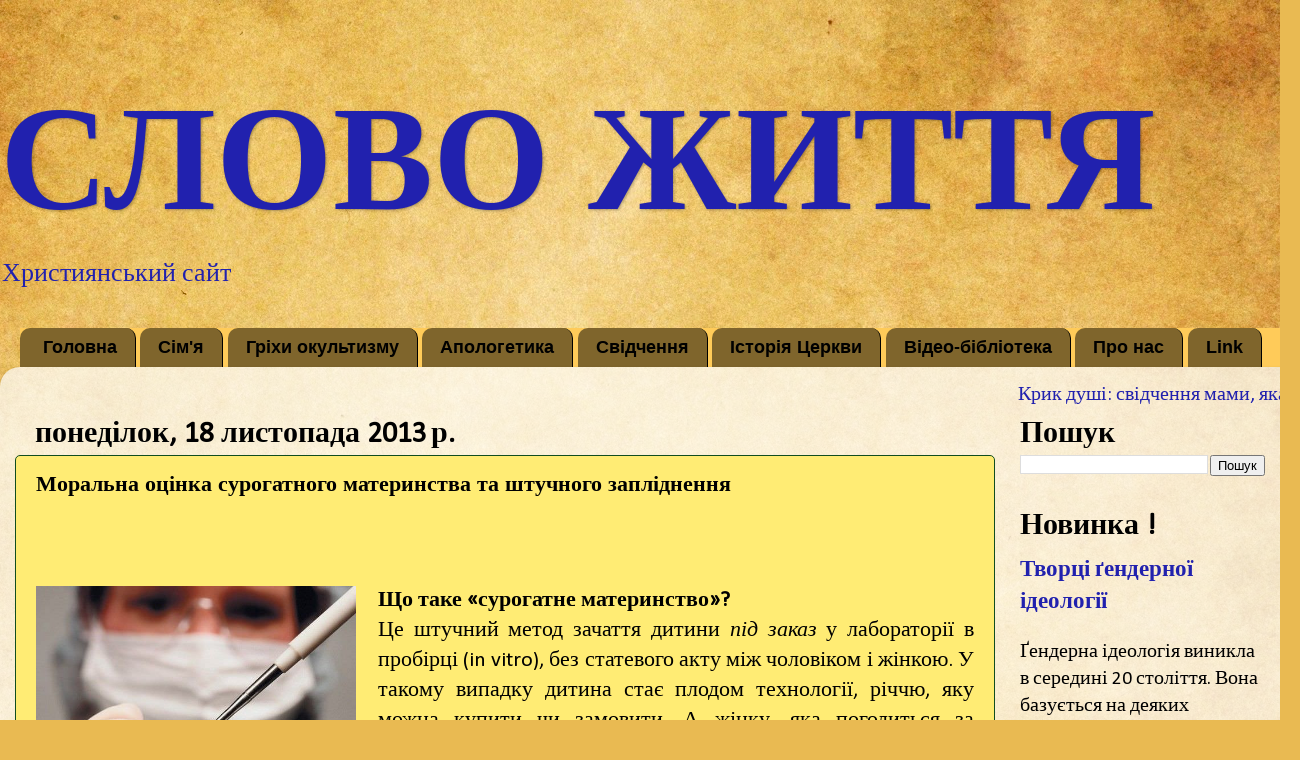

--- FILE ---
content_type: text/html; charset=UTF-8
request_url: https://slovozyttia.blogspot.com/2013/11/blog-post_18.html
body_size: 19636
content:
<!DOCTYPE html>
<html class='v2' dir='ltr' xmlns='http://www.w3.org/1999/xhtml' xmlns:b='http://www.google.com/2005/gml/b' xmlns:data='http://www.google.com/2005/gml/data' xmlns:expr='http://www.google.com/2005/gml/expr'>
<head>
<link href='https://www.blogger.com/static/v1/widgets/335934321-css_bundle_v2.css' rel='stylesheet' type='text/css'/>
<meta content='IE=EmulateIE7' http-equiv='X-UA-Compatible'/>
<meta content='width=1100' name='viewport'/>
<meta content='text/html; charset=UTF-8' http-equiv='Content-Type'/>
<meta content='blogger' name='generator'/>
<link href='https://slovozyttia.blogspot.com/favicon.ico' rel='icon' type='image/x-icon'/>
<link href='http://slovozyttia.blogspot.com/2013/11/blog-post_18.html' rel='canonical'/>
<link rel="alternate" type="application/atom+xml" title="СЛОВО ЖИТТЯ - Atom" href="https://slovozyttia.blogspot.com/feeds/posts/default" />
<link rel="alternate" type="application/rss+xml" title="СЛОВО ЖИТТЯ - RSS" href="https://slovozyttia.blogspot.com/feeds/posts/default?alt=rss" />
<link rel="service.post" type="application/atom+xml" title="СЛОВО ЖИТТЯ - Atom" href="https://www.blogger.com/feeds/4736293495770777112/posts/default" />

<link rel="alternate" type="application/atom+xml" title="СЛОВО ЖИТТЯ - Atom" href="https://slovozyttia.blogspot.com/feeds/5270758175304336823/comments/default" />
<!--Can't find substitution for tag [blog.ieCssRetrofitLinks]-->
<link href='http://femme.pp.ua/img/34/shtuchne-zaplidnennja-03.jpg' rel='image_src'/>
<meta content='Моральна оцінка сурогатного материнства та штучного запліднення' name='description'/>
<meta content='http://slovozyttia.blogspot.com/2013/11/blog-post_18.html' property='og:url'/>
<meta content='Моральна оцінка сурогатного материнства та штучного запліднення' property='og:title'/>
<meta content='Моральна оцінка сурогатного материнства та штучного запліднення' property='og:description'/>
<meta content='https://lh3.googleusercontent.com/blogger_img_proxy/AEn0k_urd76GvfpyUT7MjA2nb5yJUMOQkpZZtcm5_vNi640t_RMOt7n28E1YTr0Br2w6qzOjzHcpS_yKj9G60-Pc35j05NU0r9rfsETAQ_UmNWwsFfnJGm4c7NGJjQ=w1200-h630-p-k-no-nu' property='og:image'/>
<title>СЛОВО ЖИТТЯ: Моральна оцінка сурогатного материнства та штучного запліднення</title>
<style type='text/css'>@font-face{font-family:'Allerta';font-style:normal;font-weight:400;font-display:swap;src:url(//fonts.gstatic.com/s/allerta/v19/TwMO-IAHRlkbx940YnYXSCiN9uc.woff2)format('woff2');unicode-range:U+0000-00FF,U+0131,U+0152-0153,U+02BB-02BC,U+02C6,U+02DA,U+02DC,U+0304,U+0308,U+0329,U+2000-206F,U+20AC,U+2122,U+2191,U+2193,U+2212,U+2215,U+FEFF,U+FFFD;}@font-face{font-family:'Calibri';font-style:normal;font-weight:400;font-display:swap;src:url(//fonts.gstatic.com/l/font?kit=J7afnpV-BGlaFfdAhLEY67FIEjg&skey=a1029226f80653a8&v=v15)format('woff2');unicode-range:U+0000-00FF,U+0131,U+0152-0153,U+02BB-02BC,U+02C6,U+02DA,U+02DC,U+0304,U+0308,U+0329,U+2000-206F,U+20AC,U+2122,U+2191,U+2193,U+2212,U+2215,U+FEFF,U+FFFD;}</style>
<style id='page-skin-1' type='text/css'><!--
/*-----------------------------------------------
Blogger Template Style
Name:     Picture Window
Designer: Blogger
URL:      www.blogger.com
----------------------------------------------- */
/* Variable definitions
====================
<Variable name="keycolor" description="Main Color" type="color" default="#1a222a"/>
<Variable name="body.background" description="Body Background" type="background"
color="#646464" default="#111111 url(//themes.googleusercontent.com/image?id=1OACCYOE0-eoTRTfsBuX1NMN9nz599ufI1Jh0CggPFA_sK80AGkIr8pLtYRpNUKPmwtEa) repeat-x fixed top center"/>
<Group description="Page Text" selector="body">
<Variable name="body.font" description="Font" type="font"
default="normal normal 15px Arial, Tahoma, Helvetica, FreeSans, sans-serif"/>
<Variable name="body.text.color" description="Text Color" type="color" default="#333333"/>
</Group>
<Group description="Backgrounds" selector=".body-fauxcolumns-outer">
<Variable name="body.background.color" description="Outer Background" type="color" default="#296695"/>
<Variable name="header.background.color" description="Header Background" type="color" default="transparent"/>
<Variable name="post.background.color" description="Post Background" type="color" default="#ffffff"/>
</Group>
<Group description="Links" selector=".main-outer">
<Variable name="link.color" description="Link Color" type="color" default="#336699"/>
<Variable name="link.visited.color" description="Visited Color" type="color" default="#6699cc"/>
<Variable name="link.hover.color" description="Hover Color" type="color" default="#33aaff"/>
</Group>
<Group description="Blog Title" selector=".header h1">
<Variable name="header.font" description="Title Font" type="font"
default="normal normal 36px Arial, Tahoma, Helvetica, FreeSans, sans-serif"/>
<Variable name="header.text.color" description="Text Color" type="color" default="#ffffff" />
</Group>
<Group description="Tabs Text" selector=".tabs-inner .widget li a">
<Variable name="tabs.font" description="Font" type="font"
default="normal normal 15px Arial, Tahoma, Helvetica, FreeSans, sans-serif"/>
<Variable name="tabs.text.color" description="Text Color" type="color" default="#ffffff"/>
<Variable name="tabs.selected.text.color" description="Selected Color" type="color" default="#2121ae"/>
</Group>
<Group description="Tabs Background" selector=".tabs-outer .PageList">
<Variable name="tabs.background.color" description="Background Color" type="color" default="transparent"/>
<Variable name="tabs.selected.background.color" description="Selected Color" type="color" default="transparent"/>
<Variable name="tabs.separator.color" description="Separator Color" type="color" default="transparent"/>
</Group>
<Group description="Post Title" selector="h3.post-title, .comments h4">
<Variable name="post.title.font" description="Title Font" type="font"
default="normal normal 18px Arial, Tahoma, Helvetica, FreeSans, sans-serif"/>
</Group>
<Group description="Date Header" selector=".date-header">
<Variable name="date.header.color" description="Text Color" type="color" default="#000000"/>
</Group>
<Group description="Post" selector=".post">
<Variable name="post.footer.text.color" description="Footer Text Color" type="color" default="#999999"/>
<Variable name="post.border.color" description="Border Color" type="color" default="#dddddd"/>
</Group>
<Group description="Gadgets" selector="h2">
<Variable name="widget.title.font" description="Title Font" type="font"
default="bold normal 13px Arial, Tahoma, Helvetica, FreeSans, sans-serif"/>
<Variable name="widget.title.text.color" description="Title Color" type="color" default="#888888"/>
</Group>
<Group description="Footer" selector=".footer-outer">
<Variable name="footer.text.color" description="Text Color" type="color" default="#cccccc"/>
<Variable name="footer.widget.title.text.color" description="Gadget Title Color" type="color" default="#aaaaaa"/>
</Group>
<Group description="Footer Links" selector=".footer-outer">
<Variable name="footer.link.color" description="Link Color" type="color" default="#99ccee"/>
<Variable name="footer.link.visited.color" description="Visited Color" type="color" default="#77aaee"/>
<Variable name="footer.link.hover.color" description="Hover Color" type="color" default="#33aaff"/>
</Group>
<Variable name="content.margin" description="Content Margin Top" type="length" default="20px" min="0" max="100px"/>
<Variable name="content.padding" description="Content Padding" type="length" default="0" min="0" max="100px"/>
<Variable name="content.background" description="Content Background" type="background"
default="transparent none repeat scroll top left"/>
<Variable name="content.border.radius" description="Content Border Radius" type="length" default="0" min="0" max="100px"/>
<Variable name="content.shadow.spread" description="Content Shadow Spread" type="length" default="0" min="0" max="100px"/>
<Variable name="header.padding" description="Header Padding" type="length" default="0" min="0" max="100px"/>
<Variable name="header.background.gradient" description="Header Gradient" type="url"
default="none"/>
<Variable name="header.border.radius" description="Header Border Radius" type="length" default="0" min="0" max="100px"/>
<Variable name="main.border.radius.top" description="Main Border Radius" type="length" default="20px" min="0" max="100px"/>
<Variable name="footer.border.radius.top" description="Footer Border Radius Top" type="length" default="0" min="0" max="100px"/>
<Variable name="footer.border.radius.bottom" description="Footer Border Radius Bottom" type="length" default="20px" min="0" max="100px"/>
<Variable name="region.shadow.spread" description="Main and Footer Shadow Spread" type="length" default="3px" min="0" max="100px"/>
<Variable name="region.shadow.offset" description="Main and Footer Shadow Offset" type="length" default="1px" min="-50px" max="50px"/>
<Variable name="tabs.background.gradient" description="Tab Background Gradient" type="url" default="none"/>
<Variable name="tab.selected.background.gradient" description="Selected Tab Background" type="url"
default="url(https://resources.blogblog.com/blogblog/data/1kt/transparent/white80.png)"/>
<Variable name="tab.background" description="Tab Background" type="background"
default="transparent url(https://resources.blogblog.com/blogblog/data/1kt/transparent/black50.png) repeat scroll top left"/>
<Variable name="tab.border.radius" description="Tab Border Radius" type="length" default="10px" min="0" max="100px"/>
<Variable name="tab.first.border.radius" description="First Tab Border Radius" type="length" default="10px" min="0" max="100px"/>
<Variable name="tabs.border.radius" description="Tabs Border Radius" type="length" default="0" min="0" max="100px"/>
<Variable name="tabs.spacing" description="Tab Spacing" type="length" default=".25em" min="0" max="10em"/>
<Variable name="tabs.margin.bottom" description="Tab Margin Bottom" type="length" default="0" min="0" max="100px"/>
<Variable name="tabs.margin.sides" description="Tab Margin Sides" type="length" default="20px" min="0" max="100px"/>
<Variable name="main.background" description="Main Background" type="background"
default="transparent url(https://resources.blogblog.com/blogblog/data/1kt/transparent/white80.png) repeat scroll top left"/>
<Variable name="main.padding.sides" description="Main Padding Sides" type="length" default="20px" min="0" max="100px"/>
<Variable name="footer.background" description="Footer Background" type="background"
default="transparent url(https://resources.blogblog.com/blogblog/data/1kt/transparent/black50.png) repeat scroll top left"/>
<Variable name="post.margin.sides" description="Post Margin Sides" type="length" default="-20px" min="-50px" max="50px"/>
<Variable name="post.border.radius" description="Post Border Radius" type="length" default="5px" min="0" max="100px"/>
<Variable name="widget.title.text.transform" description="Widget Title Text Transform" type="string" default="uppercase"/>
<Variable name="mobile.background.overlay" description="Mobile Background Overlay" type="string"
default="transparent none repeat scroll top left"/>
<Variable name="startSide" description="Side where text starts in blog language" type="automatic" default="left"/>
<Variable name="endSide" description="Side where text ends in blog language" type="automatic" default="right"/>
*/
/* Content
----------------------------------------------- */
body {
font: normal normal 22px Calibri;
color: #000000;
background: #e9ba52 url(//themes.googleusercontent.com/image?id=0BwVBOzw_-hbMN2IwNWVhMDktYzNlYy00MGY2LWI5MTYtMTQ2ZTRkMmI3YTE1) repeat scroll top center /* Credit: mammuth (http://www.istockphoto.com/googleimages.php?id=10364914&platform=blogger) */;
}
html body .region-inner {
min-width: 0;
max-width: 100%;
width: auto;
}
.content-outer {
font-size: 90%;
}
a:link {
text-decoration:none;
color: #2121ae;
}
a:visited {
text-decoration:none;
color: #3f4d11;
}
a:hover {
text-decoration:underline;
color: #000000;
}
.content-outer {
background: transparent none repeat scroll top left;
-moz-border-radius: 0;
-webkit-border-radius: 0;
-goog-ms-border-radius: 0;
border-radius: 0;
-moz-box-shadow: 0 0 0 rgba(0, 0, 0, .15);
-webkit-box-shadow: 0 0 0 rgba(0, 0, 0, .15);
-goog-ms-box-shadow: 0 0 0 rgba(0, 0, 0, .15);
box-shadow: 0 0 0 rgba(0, 0, 0, .15);
margin: 20px auto;
}
.content-inner {
padding: 0;
}
/* Header
----------------------------------------------- */
.header-outer {
background: rgba(0, 0, 0, 0) none repeat-x scroll top left;
_background-image: none;
color: #2121ae;
-moz-border-radius: 0;
-webkit-border-radius: 0;
-goog-ms-border-radius: 0;
border-radius: 0;
}
.Header img, .Header #header-inner {
-moz-border-radius: 0;
-webkit-border-radius: 0;
-goog-ms-border-radius: 0;
border-radius: 0;
}
.header-inner .Header .titlewrapper,
.header-inner .Header .descriptionwrapper {
padding-left: 0;
padding-right: 0;
}
.Header h1 {
font: normal bold 150px Georgia, Utopia, 'Palatino Linotype', Palatino, serif;
text-shadow: 1px 1px 3px rgba(0, 0, 0, 0.3);
}
.Header h1 a {
color: #2121ae;
}
.Header .description {
font-size: 130%;
}
/* Tabs
----------------------------------------------- */
.tabs-inner {
margin: .5em 20px 0;
padding: 0;
}
.tabs-inner .section {
margin: 0;
}
.tabs-inner .widget ul {
padding: 0;
background: #ffcb59 none repeat scroll bottom;
-moz-border-radius: 0;
-webkit-border-radius: 0;
-goog-ms-border-radius: 0;
border-radius: 0;
}
.tabs-inner .widget li {
border: none;
}
.tabs-inner .widget li a {
display: inline-block;
padding: .5em 1em;
margin-right: .25em;
color: #000000;
font: normal bold 18px Arial, Tahoma, Helvetica, FreeSans, sans-serif;
-moz-border-radius: 10px 10px 0 0;
-webkit-border-top-left-radius: 10px;
-webkit-border-top-right-radius: 10px;
-goog-ms-border-radius: 10px 10px 0 0;
border-radius: 10px 10px 0 0;
background: transparent url(//www.blogblog.com/1kt/transparent/black50.png) repeat scroll top left;
border-right: 1px solid #000000;
}
.tabs-inner .widget li:first-child a {
padding-left: 1.25em;
-moz-border-radius-topleft: 10px;
-moz-border-radius-bottomleft: 0;
-webkit-border-top-left-radius: 10px;
-webkit-border-bottom-left-radius: 0;
-goog-ms-border-top-left-radius: 10px;
-goog-ms-border-bottom-left-radius: 0;
border-top-left-radius: 10px;
border-bottom-left-radius: 0;
}
.tabs-inner .widget li.selected a,
.tabs-inner .widget li a:hover {
position: relative;
z-index: 1;
background: #000000 url(//www.blogblog.com/1kt/transparent/white80.png) repeat scroll bottom;
color: #101057;
-moz-box-shadow: 0 0 3px rgba(0, 0, 0, .15);
-webkit-box-shadow: 0 0 3px rgba(0, 0, 0, .15);
-goog-ms-box-shadow: 0 0 3px rgba(0, 0, 0, .15);
box-shadow: 0 0 3px rgba(0, 0, 0, .15);
}
/* Headings
h2 {
font: normal bold 20px Allerta;
text-transform: uppercase;
color: #3f4d11;
margin: .5em 0;
}
/* Main
----------------------------------------------- */
.main-outer {
background: transparent url(//www.blogblog.com/1kt/transparent/white80.png) repeat scroll top left;
-moz-border-radius: 20px 20px 0 0;
-webkit-border-top-left-radius: 20px;
-webkit-border-top-right-radius: 20px;
-webkit-border-bottom-left-radius: 0;
-webkit-border-bottom-right-radius: 0;
-goog-ms-border-radius: 20px 20px 0 0;
border-radius: 20px 20px 0 0;
-moz-box-shadow: 0 1px 3px rgba(0, 0, 0, .15);
-webkit-box-shadow: 0 1px 3px rgba(0, 0, 0, .15);
-goog-ms-box-shadow: 0 1px 3px rgba(0, 0, 0, .15);
box-shadow: 0 1px 3px rgba(0, 0, 0, .15);
}
.main-inner {
padding: 15px 20px 20px;
}
.main-inner .column-center-inner {
padding: 0 0;
}
.main-inner .column-left-inner {
padding-left: 0;
}
.main-inner .column-right-inner {
padding-right: 0;
}
/* Posts
----------------------------------------------- */
h3.post-title {
margin: 0;
font: normal bold 22px Georgia, Utopia, 'Palatino Linotype', Palatino, serif;
}
.comments h4 {
margin: 1em 0 0;
font: normal bold 22px Georgia, Utopia, 'Palatino Linotype', Palatino, serif;
}
.date-header span {
color: #000000;
}
.post-outer {
background-color: #ffec74;
border: solid 1px #114d1f;
-moz-border-radius: 5px;
-webkit-border-radius: 5px;
border-radius: 5px;
-goog-ms-border-radius: 5px;
padding: 15px 20px;
margin: 0 -20px 20px;
}
.post-body {
line-height: 1.4;
font-size: 110%;
position: relative;
}
.post-header {
margin: 0 0 1.5em;
color: #000000;
line-height: 1.6;
}
.post-footer {
margin: .5em 0 0;
color: #000000;
line-height: 1.6;
}
#blog-pager {
font-size: 140%
}
#comments .comment-author {
padding-top: 1.5em;
border-top: dashed 1px #ccc;
border-top: dashed 1px rgba(128, 128, 128, .5);
background-position: 0 1.5em;
}
#comments .comment-author:first-child {
padding-top: 0;
border-top: none;
}
.avatar-image-container {
margin: .2em 0 0;
}
/* Comments
----------------------------------------------- */
.comments .comments-content .icon.blog-author {
background-repeat: no-repeat;
background-image: url([data-uri]);
}
.comments .comments-content .loadmore a {
border-top: 1px solid #000000;
border-bottom: 1px solid #000000;
}
.comments .continue {
border-top: 2px solid #000000;
}
/* Widgets
----------------------------------------------- */
.widget ul, .widget #ArchiveList ul.flat {
padding: 0;
list-style: none;
}
.widget ul li, .widget #ArchiveList ul.flat li {
border-top: dashed 1px #ccc;
border-top: dashed 1px rgba(128, 128, 128, .5);
}
.widget ul li:first-child, .widget #ArchiveList ul.flat li:first-child {
border-top: none;
}
.widget .post-body ul {
list-style: disc;
}
.widget .post-body ul li {
border: none;
}
/* Footer
----------------------------------------------- */
.footer-outer {
color:#ffcb59;
background: transparent url(//www.blogblog.com/1kt/transparent/black50.png) repeat scroll top left;
-moz-border-radius: 0 0 20px 20px;
-webkit-border-top-left-radius: 0;
-webkit-border-top-right-radius: 0;
-webkit-border-bottom-left-radius: 20px;
-webkit-border-bottom-right-radius: 20px;
-goog-ms-border-radius: 0 0 20px 20px;
border-radius: 0 0 20px 20px;
-moz-box-shadow: 0 1px 3px rgba(0, 0, 0, .15);
-webkit-box-shadow: 0 1px 3px rgba(0, 0, 0, .15);
-goog-ms-box-shadow: 0 1px 3px rgba(0, 0, 0, .15);
box-shadow: 0 1px 3px rgba(0, 0, 0, .15);
}
.footer-inner {
padding: 10px 20px 20px;
}
.footer-outer a {
color: #ffec74;
}
.footer-outer a:visited {
color: #ffec74;
}
.footer-outer a:hover {
color: #ffcb59;
}
.footer-outer .widget h2 {
color: #e9a206;
}
/* Mobile
----------------------------------------------- */
html body.mobile {
height: auto;
}
html body.mobile {
min-height: 480px;
background-size: 100% auto;
}
.mobile .body-fauxcolumn-outer {
background: transparent none repeat scroll top left;
}
html .mobile .mobile-date-outer, html .mobile .blog-pager {
border-bottom: none;
background: transparent url(//www.blogblog.com/1kt/transparent/white80.png) repeat scroll top left;
margin-bottom: 10px;
}
.mobile .date-outer {
background: transparent url(//www.blogblog.com/1kt/transparent/white80.png) repeat scroll top left;
}
.mobile .header-outer, .mobile .main-outer,
.mobile .post-outer, .mobile .footer-outer {
-moz-border-radius: 0;
-webkit-border-radius: 0;
-goog-ms-border-radius: 0;
border-radius: 0;
}
.mobile .content-outer,
.mobile .main-outer,
.mobile .post-outer {
background: inherit;
border: none;
}
.mobile .content-outer {
font-size: 100%;
}
.mobile-link-button {
background-color: #2121ae;
}
.mobile-link-button a:link, .mobile-link-button a:visited {
color: #ffec74;
}
.mobile-index-contents {
color: #000000;
}
.mobile .tabs-inner .PageList .widget-content {
background: #000000 url(//www.blogblog.com/1kt/transparent/white80.png) repeat scroll bottom;
color: #101057;
}
.mobile .tabs-inner .PageList .widget-content .pagelist-arrow {
border-left: 1px solid #000000;
}

--></style>
<style id='template-skin-1' type='text/css'><!--
body {
min-width: 1300px;
}
.content-outer, .content-fauxcolumn-outer, .region-inner {
min-width: 1300px;
max-width: 1300px;
_width: 1300px;
}
.main-inner .columns {
padding-left: 0px;
padding-right: 290px;
}
.main-inner .fauxcolumn-center-outer {
left: 0px;
right: 290px;
/* IE6 does not respect left and right together */
_width: expression(this.parentNode.offsetWidth -
parseInt("0px") -
parseInt("290px") + 'px');
}
.main-inner .fauxcolumn-left-outer {
width: 0px;
}
.main-inner .fauxcolumn-right-outer {
width: 290px;
}
.main-inner .column-left-outer {
width: 0px;
right: 100%;
margin-left: -0px;
}
.main-inner .column-right-outer {
width: 290px;
margin-right: -290px;
}
#layout {
min-width: 0;
}
#layout .content-outer {
min-width: 0;
width: 800px;
}
#layout .region-inner {
min-width: 0;
width: auto;
}
--></style>
<link href='https://www.blogger.com/dyn-css/authorization.css?targetBlogID=4736293495770777112&amp;zx=05140cf8-51f9-4ac6-b4ee-babc473948f9' media='none' onload='if(media!=&#39;all&#39;)media=&#39;all&#39;' rel='stylesheet'/><noscript><link href='https://www.blogger.com/dyn-css/authorization.css?targetBlogID=4736293495770777112&amp;zx=05140cf8-51f9-4ac6-b4ee-babc473948f9' rel='stylesheet'/></noscript>
<meta name='google-adsense-platform-account' content='ca-host-pub-1556223355139109'/>
<meta name='google-adsense-platform-domain' content='blogspot.com'/>

</head>
<body class='loading'>
<div class='navbar no-items section' id='navbar'>
</div>
<div class='body-fauxcolumns'>
<div class='fauxcolumn-outer body-fauxcolumn-outer'>
<div class='cap-top'>
<div class='cap-left'></div>
<div class='cap-right'></div>
</div>
<div class='fauxborder-left'>
<div class='fauxborder-right'></div>
<div class='fauxcolumn-inner'>
</div>
</div>
<div class='cap-bottom'>
<div class='cap-left'></div>
<div class='cap-right'></div>
</div>
</div>
</div>
<div class='content'>
<div class='content-fauxcolumns'>
<div class='fauxcolumn-outer content-fauxcolumn-outer'>
<div class='cap-top'>
<div class='cap-left'></div>
<div class='cap-right'></div>
</div>
<div class='fauxborder-left'>
<div class='fauxborder-right'></div>
<div class='fauxcolumn-inner'>
</div>
</div>
<div class='cap-bottom'>
<div class='cap-left'></div>
<div class='cap-right'></div>
</div>
</div>
</div>
<div class='content-outer'>
<div class='content-cap-top cap-top'>
<div class='cap-left'></div>
<div class='cap-right'></div>
</div>
<div class='fauxborder-left content-fauxborder-left'>
<div class='fauxborder-right content-fauxborder-right'></div>
<div class='content-inner'>
<header>
<div class='header-outer'>
<div class='header-cap-top cap-top'>
<div class='cap-left'></div>
<div class='cap-right'></div>
</div>
<div class='fauxborder-left header-fauxborder-left'>
<div class='fauxborder-right header-fauxborder-right'></div>
<div class='region-inner header-inner'>
<div class='header section' id='header'><div class='widget Header' data-version='1' id='Header1'>
<div id='header-inner'>
<div class='titlewrapper'>
<h1 class='title'>
<a href='https://slovozyttia.blogspot.com/'>
СЛОВО ЖИТТЯ
</a>
</h1>
</div>
<div class='descriptionwrapper'>
<p class='description'><span>Християнський сайт </span></p>
</div>
</div>
</div></div>
</div>
</div>
<div class='header-cap-bottom cap-bottom'>
<div class='cap-left'></div>
<div class='cap-right'></div>
</div>
</div>
</header>
<div class='tabs-outer'>
<div class='tabs-cap-top cap-top'>
<div class='cap-left'></div>
<div class='cap-right'></div>
</div>
<div class='fauxborder-left tabs-fauxborder-left'>
<div class='fauxborder-right tabs-fauxborder-right'></div>
<div class='region-inner tabs-inner'>
<div class='tabs section' id='crosscol'><div class='widget PageList' data-version='1' id='PageList1'>
<h2>Сторінки</h2>
<div class='widget-content'>
<ul>
<li>
<a href='https://slovozyttia.blogspot.com/'>Головна</a>
</li>
<li>
<a href='http://slovozyttia.blogspot.com/p/blog-page_13.html'>Сім'я</a>
</li>
<li>
<a href='http://slovozyttia.blogspot.com/p/blog-page_8.html'>Гріхи окультизму </a>
</li>
<li>
<a href='http://slovozyttia.blogspot.com/p/blog-page_9896.html'>Апологетика</a>
</li>
<li>
<a href='http://slovozyttia.blogspot.com/p/blog-page_9847.html'>Свідчення</a>
</li>
<li>
<a href='http://pravdyvaistoria.blogspot.com'>Історія Церкви</a>
</li>
<li>
<a href='http://slovozyttia.blogspot.com/p/blog-page_7.html'>Відео-бібліотека</a>
</li>
<li>
<a href='https://slovozyttia.blogspot.com/p/blog-page_29.html'>Про нас</a>
</li>
<li>
<a href='http://slovozyttia.blogspot.com/p/link.html'>Link</a>
</li>
</ul>
<div class='clear'></div>
</div>
</div></div>
<div class='tabs no-items section' id='crosscol-overflow'></div>
</div>
</div>
<div class='tabs-cap-bottom cap-bottom'>
<div class='cap-left'></div>
<div class='cap-right'></div>
</div>
</div>
<div class='main-outer'>
<div class='main-cap-top cap-top'>
<div class='cap-left'></div>
<div class='cap-right'></div>
</div>
<div class='fauxborder-left main-fauxborder-left'>
<div class='fauxborder-right main-fauxborder-right'></div>
<div class='region-inner main-inner'>
<marquee behavior='scroll' direction='left'>
<a href='https://slovozyttia.blogspot.com/2020/03/blog-post_27.html'>Крик душі: свідчення мами, яка не зробила запланований аборт</a>
<a href='https://slovozyttia.blogspot.com/2020/03/blog-post_26.html' style='padding-left:20px'>Сила страху паралізує людину </a>
<a href='https://slovozyttia.blogspot.com/2020/03/blog-post_5.html' style='padding-left:20px'>Гріхи проти гідності подружжя </a>
<a href='https://slovozyttia.blogspot.com/2020/02/blog-post_25.html' style='padding-left:20px'>Боротьба Церкви з єресями: минулі та сучасні єресі</a>
<a href='http://slovozyttia.blogspot.com/2019/10/blog-post_43.html' style='padding-left:20px'>1 Божа Заповідь і гріхи проти неї (обширно)</a>
<a href='https://slovozyttia.blogspot.com/2020/01/blog-post_2.html' style='padding-left:20px'>Міжрелігійний діалог витіснив місійну природу Церкви. Які руйнівні плоди це принесло?</a>
<a href='https://slovozyttia.blogspot.com/2020/02/new-age.html' style='padding-left:20px'>"Дім Аврамічної Сім'ї" - нова Вавилонська вежа і формування нової синкретичної релігії New Age</a>
</marquee>
<div class='columns fauxcolumns'>
<div class='fauxcolumn-outer fauxcolumn-center-outer'>
<div class='cap-top'>
<div class='cap-left'></div>
<div class='cap-right'></div>
</div>
<div class='fauxborder-left'>
<div class='fauxborder-right'></div>
<div class='fauxcolumn-inner'>
</div>
</div>
<div class='cap-bottom'>
<div class='cap-left'></div>
<div class='cap-right'></div>
</div>
</div>
<div class='fauxcolumn-outer fauxcolumn-left-outer'>
<div class='cap-top'>
<div class='cap-left'></div>
<div class='cap-right'></div>
</div>
<div class='fauxborder-left'>
<div class='fauxborder-right'></div>
<div class='fauxcolumn-inner'>
</div>
</div>
<div class='cap-bottom'>
<div class='cap-left'></div>
<div class='cap-right'></div>
</div>
</div>
<div class='fauxcolumn-outer fauxcolumn-right-outer'>
<div class='cap-top'>
<div class='cap-left'></div>
<div class='cap-right'></div>
</div>
<div class='fauxborder-left'>
<div class='fauxborder-right'></div>
<div class='fauxcolumn-inner'>
</div>
</div>
<div class='cap-bottom'>
<div class='cap-left'></div>
<div class='cap-right'></div>
</div>
</div>
<!-- corrects IE6 width calculation -->
<div class='columns-inner'>
<div class='column-center-outer'>
<div class='column-center-inner'>
<div class='main section' id='main'><div class='widget Blog' data-version='1' id='Blog1'>
<div class='blog-posts hfeed'>

          <div class="date-outer">
        
<h2 class='date-header'><span>понеділок, 18 листопада 2013&#8239;р.</span></h2>

          <div class="date-posts">
        
<div class='post-outer'>
<div class='post hentry' itemprop='blogPost' itemscope='itemscope' itemtype='http://schema.org/BlogPosting'>
<meta content='http://femme.pp.ua/img/34/shtuchne-zaplidnennja-03.jpg' itemprop='image_url'/>
<meta content='4736293495770777112' itemprop='blogId'/>
<meta content='5270758175304336823' itemprop='postId'/>
<a name='5270758175304336823'></a>
<h3 class='post-title entry-title' itemprop='name'>
Моральна оцінка сурогатного материнства та штучного запліднення
</h3>
<div class='post-header'>
<div class='post-header-line-1'></div>
</div>
<div class='post-body entry-content' id='post-body-5270758175304336823' itemprop='articleBody'>
<div dir="ltr" style="text-align: left;" trbidi="on">
<!--[if gte mso 9]><xml>
 <w:WordDocument>
  <w:View>Normal</w:View>
  <w:Zoom>0</w:Zoom>
  <w:HyphenationZone>21</w:HyphenationZone>
  <w:PunctuationKerning/>
  <w:ValidateAgainstSchemas/>
  <w:SaveIfXMLInvalid>false</w:SaveIfXMLInvalid>
  <w:IgnoreMixedContent>false</w:IgnoreMixedContent>
  <w:AlwaysShowPlaceholderText>false</w:AlwaysShowPlaceholderText>
  <w:Compatibility>
   <w:BreakWrappedTables/>
   <w:SnapToGridInCell/>
   <w:WrapTextWithPunct/>
   <w:UseAsianBreakRules/>
   <w:DontGrowAutofit/>
  </w:Compatibility>
  <w:BrowserLevel>MicrosoftInternetExplorer4</w:BrowserLevel>
 </w:WordDocument>
</xml><![endif]--><br />
<!--[if gte mso 9]><xml>
 <w:LatentStyles DefLockedState="false" LatentStyleCount="156">
 </w:LatentStyles>
</xml><![endif]--><!--[if gte mso 10]>
<style>
 /* Style Definitions */
 table.MsoNormalTable
 {mso-style-name:"Обычная таблица";
 mso-tstyle-rowband-size:0;
 mso-tstyle-colband-size:0;
 mso-style-noshow:yes;
 mso-style-parent:"";
 mso-padding-alt:0cm 5.4pt 0cm 5.4pt;
 mso-para-margin:0cm;
 mso-para-margin-bottom:.0001pt;
 mso-pagination:widow-orphan;
 font-size:10.0pt;
 font-family:"Times New Roman";
 mso-ansi-language:#0400;
 mso-fareast-language:#0400;
 mso-bidi-language:#0400;}
</style>
<![endif]-->

<br />
<div class="separator" style="clear: both; text-align: center;">
<a href="http://femme.pp.ua/img/34/shtuchne-zaplidnennja-03.jpg" imageanchor="1" style="clear: left; float: left; margin-bottom: 1em; margin-right: 1em;"><img border="0" height="200" src="https://lh3.googleusercontent.com/blogger_img_proxy/AEn0k_urd76GvfpyUT7MjA2nb5yJUMOQkpZZtcm5_vNi640t_RMOt7n28E1YTr0Br2w6qzOjzHcpS_yKj9G60-Pc35j05NU0r9rfsETAQ_UmNWwsFfnJGm4c7NGJjQ=s0-d" width="320"></a></div>
<div class="MsoNormal" style="text-align: justify;">
<b style="mso-bidi-font-weight: normal;">Що таке &#171;сурогатне материнство&#187;?</b></div>
<div class="MsoNormal" style="text-align: justify;">
Це штучний метод зачаття дитини <i style="mso-bidi-font-style: normal;">під заказ</i> у лабораторії в пробірці (<span lang="IT" style="mso-ansi-language: IT;">in</span><span lang="IT" style="mso-ansi-language: RU;"> </span><span lang="IT" style="mso-ansi-language: IT;">vitro</span>), без
статевого акту між чоловіком і жінкою. У такому випадку дитина стає плодом
технології, річчю, яку можна купити чи замовити. А жінку, яка погодиться за
винагороду виносити цю дитину &#8211; називають <i style="mso-bidi-font-style: normal;">&#171;сурогатною
мамою&#187;</i>. Її в жодному разі<span style="mso-spacerun: yes;">&nbsp; </span>не можна
назвати &#171;<i style="mso-bidi-font-style: normal;">мамою</i>&#187;. Такі жінки втратили
материнське серце, а бачать тільки гроші.</div>
<div class="MsoNormal" style="text-align: justify;">
<b style="mso-bidi-font-weight: normal;">Ідеологія бізнесу з дітьми</b></div>
<div class="MsoNormal" style="text-align: justify;">
Підставою ідеологічної брехні є
зростання неплідності. ВООЗ стверджує, що 10-15 % подружніх пар у світі є
неплідні і цей процес зростає з кожним роком на 2 млн.<span style="mso-spacerun: yes;">&nbsp; </span>В Україні 1 млн. подружніх пар є неплідні, а
це кожне 5-е подружжя.</div>
<a name="more"></a>У 1978 році появилася на світ перша дитина з &#171;пробірки&#187;.
До сьогоднішнього дня маємо 4,3 млн. таких дітей. Але статистика показує, що
при цьому знищили не менше 120 млн. дітей, які були на перших етапах розвитку.
Науковці стверджують, що загалом народження однієї дитини зачатої <i style="mso-bidi-font-style: normal;">in vitro</i> припадає бл. 90 знищених
зародків.<span style="mso-spacerun: yes;">&nbsp; </span>Бізнес репродуктивних
технологій побудований на гріху вбивства -<span style="mso-spacerun: yes;">&nbsp;
</span>смерті ненароджених дітей та бунті проти живого Бога.<br />
<div class="MsoNormal" style="text-align: justify;">
<b style="mso-bidi-font-weight: normal;">Репродуктивні технології в Україні</b></div>
<div class="MsoNormal" style="text-align: justify;">
В Україні ведеться велика реклама
репродуктивної технології. На жаль, ми уже маємо 32 таких центри, де під т.зв.
&#171;харитативними&#187; гаслами пропагується донорство яйцеклітин, штучне запліднення
та сурогатне материнство, яке в Україні було підступно узаконено. У жодній
країні ЄС не є узаконено сурогатне материнство, а в Італії, Австрії, Франції,
Швеції, Норвегії та Німеччині навіть карається законом. В що хочуть перетворити
українських жінок? Скандальний випадок торгівлі дітьми викрила Харківська
прокуратура в Харківському &#171;Центрі сурогатного материнства&#187; у 2013 році <i style="mso-bidi-font-style: normal;">(Газета &#171;Фак</i><i style="mso-bidi-font-style: normal;"><span lang="RU" style="mso-ansi-language: RU;">т</span>ы&#187;, 3 квітня,
2013,ст. 8).</i></div>
<div class="MsoNormal" style="text-align: justify;">
<b style="mso-bidi-font-weight: normal;">Моральна оцінка сурогатного материнства та штучного запліднення</b></div>
<div class="MsoNormal" style="tab-stops: 324.0pt; text-align: justify;">
Слід зазначити,
що &#171;сурогатне материнство&#187; та штучне запліднення є тяжким<span style="mso-spacerun: yes;">&nbsp; </span>гріхом і моральним злом. Всі особи, що
свідомо чи несвідомо залучені до процесу штучного запліднення перебувають у
стані важкого гріха, тому що беруть участь у вбивстві зачатих дітей (ембріонів)
та втручаються до Божого плану творення. Тільки Бог є той, Хто творить усе
нове. Людина, яка намагається зайняти місце Творця, через нові технології
приносить лиш смерть і зло. <b style="mso-bidi-font-weight: normal;">Моральний
принцип є такий - не усе, що технічно є можливим є морально сприйнятним.</b> <b style="mso-bidi-font-weight: normal;">Тому бажання мати дитину не дає жодного
права на дитину, </b>створивши її як технологічний продукт. Крім цього спричинена безплідність в населенні вважається як наслідок гріха та Боже покарання.&nbsp; &nbsp;</div>
<div class="MsoNormal" style="text-align: justify;">
При штучному заплідненні
виготовляють надлишок ембріонів, які використовують для повторної проби
імплантувати їх в організм жінки, експериментів, косметики чи просто їх
заморожують, де 75 % їх помирає. </div>
<div class="MsoNormal" style="text-align: justify;">
Через штучне запліднення доходить
до:</div>
<div class="ListParagraph" style="mso-list: l0 level1 lfo1; text-align: justify; text-indent: -18.0pt;">
<i style="mso-bidi-font-style: normal;"><span style="mso-bidi-font-family: Calibri; mso-fareast-font-family: Calibri;"><span style="mso-list: Ignore;">1.<span style="font: 7.0pt &quot;Times New Roman&quot;;">&nbsp;&nbsp;&nbsp;&nbsp;&nbsp;
</span></span></span></i><i style="mso-bidi-font-style: normal;">втрати
усвідомлення цінності людського життя на ранніх стадіях життя;</i></div>
<div class="ListParagraph" style="mso-list: l0 level1 lfo1; text-align: justify; text-indent: -18.0pt;">
<i style="mso-bidi-font-style: normal;"><span style="mso-bidi-font-family: Calibri; mso-fareast-font-family: Calibri;"><span style="mso-list: Ignore;">2.<span style="font: 7.0pt &quot;Times New Roman&quot;;">&nbsp;&nbsp;&nbsp;&nbsp;&nbsp;
</span></span></span></i><i style="mso-bidi-font-style: normal;">втрати
розуміння дитини як Божого дару;</i></div>
<div class="ListParagraph" style="mso-list: l0 level1 lfo1; text-align: justify; text-indent: -18.0pt;">
<i style="mso-bidi-font-style: normal;"><span style="mso-bidi-font-family: Calibri; mso-fareast-font-family: Calibri;"><span style="mso-list: Ignore;">3.<span style="font: 7.0pt &quot;Times New Roman&quot;;">&nbsp;&nbsp;&nbsp;&nbsp;&nbsp;
</span></span></span></i><i style="mso-bidi-font-style: normal;">порушує
право дитини народитися в сім&#8217;ї;</i></div>
<div class="ListParagraph" style="mso-list: l0 level1 lfo1; text-align: justify; text-indent: -18.0pt;">
<i style="mso-bidi-font-style: normal;"><span style="mso-bidi-font-family: Calibri; mso-fareast-font-family: Calibri;"><span style="mso-list: Ignore;">4.<span style="font: 7.0pt &quot;Times New Roman&quot;;">&nbsp;&nbsp;&nbsp;&nbsp;&nbsp;
</span></span></span></i><i style="mso-bidi-font-style: normal;">порушує
єдність подружньої пари;</i></div>
<div class="ListParagraph" style="mso-list: l0 level1 lfo1; text-align: justify; text-indent: -18.0pt;">
<i style="mso-bidi-font-style: normal;"><span style="mso-bidi-font-family: Calibri; mso-fareast-font-family: Calibri;"><span style="mso-list: Ignore;">5.<span style="font: 7.0pt &quot;Times New Roman&quot;;">&nbsp;&nbsp;&nbsp;&nbsp;&nbsp;
</span></span></span></i><i style="mso-bidi-font-style: normal;">вірність
подругів та нерозривність шлюбу;</i></div>
<div class="ListParagraph" style="mso-list: l0 level1 lfo1; text-align: justify; text-indent: -18.0pt;">
<i style="mso-bidi-font-style: normal;"><span style="mso-bidi-font-family: Calibri; mso-fareast-font-family: Calibri;"><span style="mso-list: Ignore;">6.<span style="font: 7.0pt &quot;Times New Roman&quot;;">&nbsp;&nbsp;&nbsp;&nbsp;&nbsp;
</span></span></span></i><i style="mso-bidi-font-style: normal;">стягується
на сім&#8217;ю духовне прокляття.</i></div>
<div class="ListParagraph" style="text-align: center;">
<b><i style="mso-bidi-font-style: normal;">&#171;Що ви зробили одному з оцих найменших, ви мені зробили&#187; (Мт. 25:40).</i></b></div>
</div>
<div style='clear: both;'></div>
</div>
<div class='post-footer'>
<div class='post-footer-line post-footer-line-1'><span class='post-timestamp'>
</span>
<span class='post-comment-link'>
</span>
<span class='post-icons'>
<span class='item-action'>
<a href='https://www.blogger.com/email-post/4736293495770777112/5270758175304336823' title='Надіслати допис електронною поштою'>
<img alt="" class="icon-action" height="13" src="//img1.blogblog.com/img/icon18_email.gif" width="18">
</a>
</span>
</span>
<div class='post-share-buttons goog-inline-block'>
<a class='goog-inline-block share-button sb-email' href='https://www.blogger.com/share-post.g?blogID=4736293495770777112&postID=5270758175304336823&target=email' target='_blank' title='Надіслати електронною поштою'><span class='share-button-link-text'>Надіслати електронною поштою</span></a><a class='goog-inline-block share-button sb-blog' href='https://www.blogger.com/share-post.g?blogID=4736293495770777112&postID=5270758175304336823&target=blog' onclick='window.open(this.href, "_blank", "height=270,width=475"); return false;' target='_blank' title='Опублікувати в блозі'><span class='share-button-link-text'>Опублікувати в блозі</span></a><a class='goog-inline-block share-button sb-twitter' href='https://www.blogger.com/share-post.g?blogID=4736293495770777112&postID=5270758175304336823&target=twitter' target='_blank' title='Поділитися в X'><span class='share-button-link-text'>Поділитися в X</span></a><a class='goog-inline-block share-button sb-facebook' href='https://www.blogger.com/share-post.g?blogID=4736293495770777112&postID=5270758175304336823&target=facebook' onclick='window.open(this.href, "_blank", "height=430,width=640"); return false;' target='_blank' title='Опублікувати у Facebook'><span class='share-button-link-text'>Опублікувати у Facebook</span></a><a class='goog-inline-block share-button sb-pinterest' href='https://www.blogger.com/share-post.g?blogID=4736293495770777112&postID=5270758175304336823&target=pinterest' target='_blank' title='Поділитися в Pinterest'><span class='share-button-link-text'>Поділитися в Pinterest</span></a>
</div>
</div>
<div class='post-footer-line post-footer-line-2'><span class='post-labels'>
Тема:
<a href='https://slovozyttia.blogspot.com/search/label/%D0%90%D0%BF%D0%BE%D0%BB%D0%BE%D0%B3%D0%B5%D1%82%D0%B8%D0%BA%D0%B0' rel='tag'>Апологетика</a>
</span>
</div>
<div class='post-footer-line post-footer-line-3'><span class='reaction-buttons'>
</span>
</div>
</div>
</div>
<div class='comments' id='comments'>
<a name='comments'></a>
<h4>Немає коментарів:</h4>
<div id='Blog1_comments-block-wrapper'>
<dl class='avatar-comment-indent' id='comments-block'>
</dl>
</div>
<p class='comment-footer'>
<div class='comment-form'>
<a name='comment-form'></a>
<h4 id='comment-post-message'>Дописати коментар</h4>
<p>
</p>
<a href='https://www.blogger.com/comment/frame/4736293495770777112?po=5270758175304336823&hl=uk&saa=85391&origin=https://slovozyttia.blogspot.com' id='comment-editor-src'></a>
<iframe allowtransparency='true' class='blogger-iframe-colorize blogger-comment-from-post' frameborder='0' height='410px' id='comment-editor' name='comment-editor' src='' width='100%'></iframe>
<script src='https://www.blogger.com/static/v1/jsbin/2830521187-comment_from_post_iframe.js' type='text/javascript'></script>
<script type='text/javascript'>
      BLOG_CMT_createIframe('https://www.blogger.com/rpc_relay.html');
    </script>
</div>
</p>
</div>
</div>

        </div></div>
      
</div>
<div class='blog-pager' id='blog-pager'>
<span id='blog-pager-newer-link'>
<a class='blog-pager-newer-link' href='https://slovozyttia.blogspot.com/2013/11/blog-post.html' id='Blog1_blog-pager-newer-link' title='Новіша публікація'>Новіша публікація</a>
</span>
<span id='blog-pager-older-link'>
<a class='blog-pager-older-link' href='https://slovozyttia.blogspot.com/2013/11/blog-post_15.html' id='Blog1_blog-pager-older-link' title='Старіша публікація'>Старіша публікація</a>
</span>
<a class='home-link' href='https://slovozyttia.blogspot.com/'>Головна сторінка</a>
</div>
<div class='clear'></div>
<div class='post-feeds'>
<div class='feed-links'>
Підписатися на:
<a class='feed-link' href='https://slovozyttia.blogspot.com/feeds/5270758175304336823/comments/default' target='_blank' type='application/atom+xml'>Дописати коментарі (Atom)</a>
</div>
</div>
</div></div>
</div>
</div>
<div class='column-left-outer'>
<div class='column-left-inner'>
<aside>
</aside>
</div>
</div>
<div class='column-right-outer'>
<div class='column-right-inner'>
<aside>
<div class='sidebar section' id='sidebar-right-1'><div class='widget BlogSearch' data-version='1' id='BlogSearch1'>
<h2 class='title'>Пошук</h2>
<div class='widget-content'>
<div id='BlogSearch1_form'>
<form action='https://slovozyttia.blogspot.com/search' class='gsc-search-box' target='_top'>
<table cellpadding='0' cellspacing='0' class='gsc-search-box'>
<tbody>
<tr>
<td class='gsc-input'>
<input autocomplete='off' class='gsc-input' name='q' size='10' title='search' type='text' value=''/>
</td>
<td class='gsc-search-button'>
<input class='gsc-search-button' title='search' type='submit' value='Пошук'/>
</td>
</tr>
</tbody>
</table>
</form>
</div>
</div>
<div class='clear'></div>
</div><div class='widget FeaturedPost' data-version='1' id='FeaturedPost1'>
<h2 class='title'>Новинка !</h2>
<div class='post-summary'>
<h3><a href='https://slovozyttia.blogspot.com/2024/04/blog-post.html'>Творці ґендерної ідеології</a></h3>
<p>
Ґендерна ідеологія виникла в середині 20 століття. Вона базується на деяких антропологічних твердженнях, які дефінують людську особу виключн...
</p>
<img class='image' src='https://blogger.googleusercontent.com/img/b/R29vZ2xl/AVvXsEh5CXmhDN4qkIgOaExT5u_lpcSiOU9S39g3YAVJPG3S3veq2Y7UBcQ-RtexYQrZwOmZDNn4u3UfOsXuzr3WD2ieS2ZokkcVi7Cwfgh23IVxrGe_4t_GMVoHjwMjl8ub7MzrxyK57Jh1addEdyezms3S7bCbORYg-UMcsZDPkEbh82yFBh04U_OeC8n07JeG/w283-h400/%D0%A2%D0%93%D0%86_5a%20%D0%BA%D0%BE%D0%BF%D0%B8%D1%8F.jpg'/>
</div>
<style type='text/css'>
    .image {
      width: 100%;
    }
  </style>
<div class='clear'></div>
</div><div class='widget Label' data-version='1' id='Label1'>
<h2>Наші теми</h2>
<div class='widget-content list-label-widget-content'>
<ul>
<li>
<a dir='ltr' href='https://slovozyttia.blogspot.com/search/label/%D0%84%D0%B2%D0%B0%D0%BD%D0%B3%D0%B5%D0%BB%D1%96%D0%B7%D0%B0%D1%86%D1%96%D1%8F'>Євангелізація</a>
<span dir='ltr'>(68)</span>
</li>
<li>
<a dir='ltr' href='https://slovozyttia.blogspot.com/search/label/%D0%90%D0%BD%D0%B3%D0%B5%D0%BB%D0%B8'>Ангели</a>
<span dir='ltr'>(2)</span>
</li>
<li>
<a dir='ltr' href='https://slovozyttia.blogspot.com/search/label/%D0%90%D0%BF%D0%BE%D0%BB%D0%BE%D0%B3%D0%B5%D1%82%D0%B8%D0%BA%D0%B0'>Апологетика</a>
<span dir='ltr'>(66)</span>
</li>
<li>
<a dir='ltr' href='https://slovozyttia.blogspot.com/search/label/%D0%90%D0%BF%D0%BE%D1%81%D1%82%D0%BE%D0%BB%D1%8F%D1%82%20%D0%BC%D0%BE%D0%BB%D0%B8%D1%82%D0%B2%D0%B8'>Апостолят молитви</a>
<span dir='ltr'>(25)</span>
</li>
<li>
<a dir='ltr' href='https://slovozyttia.blogspot.com/search/label/%D0%91%D0%BE%D0%B6%D1%96%20%D0%97%D0%B0%D0%BF%D0%BE%D0%B2%D1%96%D0%B4%D1%96'>Божі Заповіді</a>
<span dir='ltr'>(9)</span>
</li>
<li>
<a dir='ltr' href='https://slovozyttia.blogspot.com/search/label/%D0%91%D1%96%D0%BE%D0%B5%D1%82%D0%B8%D0%BA%D0%B0'>Біоетика</a>
<span dir='ltr'>(12)</span>
</li>
<li>
<a dir='ltr' href='https://slovozyttia.blogspot.com/search/label/%D0%92%D0%B0%D0%BA%D1%86%D0%B8%D0%BD%D0%B0%D1%86%D1%96%D1%8F'>Вакцинація</a>
<span dir='ltr'>(10)</span>
</li>
<li>
<a dir='ltr' href='https://slovozyttia.blogspot.com/search/label/%D0%93%D0%B5%D0%BD%D0%B4%D0%B5%D1%80'>Гендер</a>
<span dir='ltr'>(25)</span>
</li>
<li>
<a dir='ltr' href='https://slovozyttia.blogspot.com/search/label/%D0%93%D0%BE%D0%BB%D0%BE%D0%B2%D0%BD%D1%96%20%D0%B3%D1%80%D1%96%D1%85%D0%B8'>Головні гріхи</a>
<span dir='ltr'>(1)</span>
</li>
<li>
<a dir='ltr' href='https://slovozyttia.blogspot.com/search/label/%D0%96%D0%B8%D1%82%D1%82%D1%8F%20%D0%A1%D0%B2%D1%8F%D1%82%D0%B8%D1%85'>Життя Святих</a>
<span dir='ltr'>(16)</span>
</li>
<li>
<a dir='ltr' href='https://slovozyttia.blogspot.com/search/label/%D0%96%D0%B8%D1%82%D1%82%D1%8F%20%D0%B7%20%D0%86%D1%81%D1%83%D1%81%D0%BE%D0%BC'>Життя з Ісусом</a>
<span dir='ltr'>(98)</span>
</li>
<li>
<a dir='ltr' href='https://slovozyttia.blogspot.com/search/label/%D0%9A%D0%B0%D1%82%D0%B5%D1%85%D0%B8%D0%B7%D0%B0%D1%86%D1%96%D1%8F'>Катехизація</a>
<span dir='ltr'>(47)</span>
</li>
<li>
<a dir='ltr' href='https://slovozyttia.blogspot.com/search/label/%D0%9C%D0%B0%D1%82%D0%B8%20%D0%91%D0%BE%D0%B6%D0%B0'>Мати Божа</a>
<span dir='ltr'>(7)</span>
</li>
<li>
<a dir='ltr' href='https://slovozyttia.blogspot.com/search/label/%D0%9C%D0%BE%D0%BB%D0%B8%D1%82%D0%B2%D0%B0%20%D0%B2%D1%96%D1%80%D0%B8'>Молитва віри</a>
<span dir='ltr'>(22)</span>
</li>
<li>
<a dir='ltr' href='https://slovozyttia.blogspot.com/search/label/%D0%9C%D0%BE%D0%BB%D0%BE%D0%B4%D1%8C'>Молодь</a>
<span dir='ltr'>(183)</span>
</li>
<li>
<a dir='ltr' href='https://slovozyttia.blogspot.com/search/label/%D0%9E%D0%BA%D1%83%D0%BB%D1%8C%D1%82%D0%B8%D0%B7%D0%BC'>Окультизм</a>
<span dir='ltr'>(39)</span>
</li>
<li>
<a dir='ltr' href='https://slovozyttia.blogspot.com/search/label/%D0%9E%D1%81%D1%82%D0%B0%D0%BD%D0%BD%D1%96%20%D1%80%D0%B5%D1%87%D1%96'>Останні речі</a>
<span dir='ltr'>(26)</span>
</li>
<li>
<a dir='ltr' href='https://slovozyttia.blogspot.com/search/label/%D0%9F%D0%B5%D1%80%D0%B5%D1%81%D0%BB%D1%96%D0%B4%D1%83%D0%B2%D0%B0%D0%BD%D0%BD%D1%8F'>Переслідування</a>
<span dir='ltr'>(16)</span>
</li>
<li>
<a dir='ltr' href='https://slovozyttia.blogspot.com/search/label/%D0%9F%D1%80%D0%BE%D0%BF%D0%BE%D0%B2%D1%96%D0%B4%D1%96'>Проповіді</a>
<span dir='ltr'>(3)</span>
</li>
<li>
<a dir='ltr' href='https://slovozyttia.blogspot.com/search/label/%D0%A0%D1%96%D0%B7%D0%B4%D0%B2%D1%8F%D0%BD%D0%B8%D0%B9%20%D0%B2%D0%B5%D1%80%D1%82%D0%B5%D0%BF'>Різдвяний вертеп</a>
<span dir='ltr'>(2)</span>
</li>
<li>
<a dir='ltr' href='https://slovozyttia.blogspot.com/search/label/%D0%A1%D0%B2%D1%8F%D1%82%D1%96%20%D0%A2%D0%B0%D0%B9%D0%BD%D0%B8'>Святі Тайни</a>
<span dir='ltr'>(9)</span>
</li>
<li>
<a dir='ltr' href='https://slovozyttia.blogspot.com/search/label/%D0%A1%D0%B2%D1%96%D0%B4%D1%87%D0%B5%D0%BD%D0%BD%D1%8F'>Свідчення</a>
<span dir='ltr'>(125)</span>
</li>
<li>
<a dir='ltr' href='https://slovozyttia.blogspot.com/search/label/%D0%A1%D0%BB%D0%BE%D0%B2%D0%BE%20%D0%96%D0%B8%D1%82%D1%82%D1%8F'>Слово Життя</a>
<span dir='ltr'>(69)</span>
</li>
<li>
<a dir='ltr' href='https://slovozyttia.blogspot.com/search/label/%D0%A1%D0%BB%D0%BE%D0%B2%D0%BE%20%D0%9E%D1%82%D1%86%D1%96%D0%B2%20%D0%A6%D0%B5%D1%80%D0%BA%D0%B2%D0%B8'>Слово Отців Церкви</a>
<span dir='ltr'>(8)</span>
</li>
<li>
<a dir='ltr' href='https://slovozyttia.blogspot.com/search/label/%D0%A1%D1%96%D0%BC%E2%80%99%D1%8F'>Сім&#8217;я</a>
<span dir='ltr'>(106)</span>
</li>
<li>
<a dir='ltr' href='https://slovozyttia.blogspot.com/search/label/%D0%A2%D0%B0%D1%97%D0%BD%D1%81%D1%82%D0%B2%D0%BE%20%D0%A5%D1%80%D0%B8%D1%81%D1%82%D0%BE%D0%B2%D0%BE%D0%B3%D0%BE%20%D0%B2%D0%BE%D1%81%D0%BA%D1%80%D0%B5%D1%81%D1%96%D0%BD%D0%BD%D1%8F%20%28%D0%B0%D1%83%D0%B4%D1%96%D0%BE%29'>Таїнство Христового воскресіння (аудіо)</a>
<span dir='ltr'>(6)</span>
</li>
<li>
<a dir='ltr' href='https://slovozyttia.blogspot.com/search/label/%D0%A5%D0%BE%D1%87%D0%B5%D1%88%20%D1%81%D1%82%D0%B0%D1%82%D0%B8%20%D0%86%D1%81%D1%83%D1%81%D0%BE%D0%B2%D0%B8%D0%BC%20%D1%83%D1%87%D0%BD%D0%B5%D0%BC%3F'>Хочеш стати Ісусовим учнем?</a>
<span dir='ltr'>(4)</span>
</li>
<li>
<a dir='ltr' href='https://slovozyttia.blogspot.com/search/label/%D0%A5%D1%80%D0%B8%D1%81%D1%82%D0%B8%D1%8F%D0%BD%D0%BA%D0%B5%20%D0%B2%D1%96%D0%B4%D0%B5%D0%BE'>Християнке відео</a>
<span dir='ltr'>(11)</span>
</li>
<li>
<a dir='ltr' href='https://slovozyttia.blogspot.com/search/label/%D0%A5%D1%80%D0%B8%D1%81%D1%82%D0%B8%D1%8F%D0%BD%D1%81%D1%8C%D0%BA%D1%96%20%D0%BC%D1%83%D0%BB%D1%8C%D1%82%D1%84%D1%96%D0%BB%D1%8C%D0%BC%D0%B8'>Християнські мультфільми</a>
<span dir='ltr'>(2)</span>
</li>
<li>
<a dir='ltr' href='https://slovozyttia.blogspot.com/search/label/%D0%A6%D0%B5%D1%80%D0%BA%D0%B2%D0%B0'>Церква</a>
<span dir='ltr'>(42)</span>
</li>
<li>
<a dir='ltr' href='https://slovozyttia.blogspot.com/search/label/%D0%A7%D0%B5%D1%81%D0%BD%D0%BE%D1%82%D0%B8'>Чесноти</a>
<span dir='ltr'>(6)</span>
</li>
<li>
<a dir='ltr' href='https://slovozyttia.blogspot.com/search/label/%D0%AF%D0%BA%D0%B0%20%D0%BD%D0%B5%D0%B1%D0%B5%D0%B7%D0%BF%D0%B5%D0%BA%D0%B0%20%D0%B0%D0%BB%D1%8C%D1%82%D0%B5%D1%80%D0%BD%D0%B0%D1%82%D0%B8%D0%B2%D0%BD%D0%BE%D1%97%20%D0%BC%D0%B5%D0%B4%D0%B8%D1%86%D0%B8%D0%BD%D0%B8%3F'>Яка небезпека альтернативної медицини?</a>
<span dir='ltr'>(10)</span>
</li>
</ul>
<div class='clear'></div>
</div>
</div><div class='widget Translate' data-version='1' id='Translate1'>
<h2 class='title'>Перекладач</h2>
<div id='google_translate_element'></div>
<script>
    function googleTranslateElementInit() {
      new google.translate.TranslateElement({
        pageLanguage: 'uk',
        autoDisplay: 'true',
        layout: google.translate.TranslateElement.InlineLayout.SIMPLE
      }, 'google_translate_element');
    }
  </script>
<script src='//translate.google.com/translate_a/element.js?cb=googleTranslateElementInit'></script>
<div class='clear'></div>
</div><div class='widget PopularPosts' data-version='1' id='PopularPosts1'>
<h2>Найпопулярніше</h2>
<div class='widget-content popular-posts'>
<ul>
<li>
<div class='item-thumbnail-only'>
<div class='item-thumbnail'>
<a href='https://slovozyttia.blogspot.com/2016/06/blog-post.html' target='_blank'>
<img alt='' border='0' src='https://blogger.googleusercontent.com/img/b/R29vZ2xl/AVvXsEh1uS6s46mnZ8AcyqI_MYTfMDUOzstLe06-mAbbJr9dbc2ZTsCl4sphWBqysoKx_1X_fRX5JNCL-9jNGHcN6L-CKby2XZyDcd35EkvlRJW15Rch7yeUP17p4p3b0Q9n7RKGhtuAAidDUjvg/w72-h72-p-k-no-nu/%25D0%25B7%25D0%25B0%25D0%25B2%25D0%25B0%25D0%25BD%25D1%2582%25D0%25B0%25D0%25B6%25D0%25B5%25D0%25BD%25D0%25B5.jpg'/>
</a>
</div>
<div class='item-title'><a href='https://slovozyttia.blogspot.com/2016/06/blog-post.html'>Молитва відречення від усякого зла</a></div>
</div>
<div style='clear: both;'></div>
</li>
<li>
<div class='item-thumbnail-only'>
<div class='item-thumbnail'>
<a href='https://slovozyttia.blogspot.com/2019/10/blog-post_43.html' target='_blank'>
<img alt='' border='0' src='https://blogger.googleusercontent.com/img/b/R29vZ2xl/AVvXsEjbBYDs1X8EtWCENlsMSX0lQyfpTADnbV6vW2h7YlypWAbSLXPoaTWVGSWrDHdpnop6XAbMHBfpuj1nibpX0CCVRlEM7LyfXlrtWc4E3GL7nJlOlx23auMLQMo03Tiv8tEJbT51Zf8SQDZE/w72-h72-p-k-no-nu/images+%25281%2529.jpg'/>
</a>
</div>
<div class='item-title'><a href='https://slovozyttia.blogspot.com/2019/10/blog-post_43.html'>1 Божа Заповідь і гріхи проти неї (обширно)</a></div>
</div>
<div style='clear: both;'></div>
</li>
<li>
<div class='item-thumbnail-only'>
<div class='item-thumbnail'>
<a href='https://slovozyttia.blogspot.com/2020/01/7.html' target='_blank'>
<img alt='' border='0' src='https://blogger.googleusercontent.com/img/b/R29vZ2xl/AVvXsEimKKKJd4AqyicMHwo151eGHo8OhTz4NzJ94XIEifqB_lW5PZZm6NGGXYFF85dBZJRzgpnXbiuhi43yZ85TqhKds5ACYIaLedC0zp2m7pr3n8oDKqfCpj7TprXA-A4MTFy5mjnTFjL9AmgP/w72-h72-p-k-no-nu/taina_vechera.jpg'/>
</a>
</div>
<div class='item-title'><a href='https://slovozyttia.blogspot.com/2020/01/7.html'>7 Святих Тайн - джерела Божих ласк</a></div>
</div>
<div style='clear: both;'></div>
</li>
<li>
<div class='item-thumbnail-only'>
<div class='item-title'><a href='https://slovozyttia.blogspot.com/2016/06/blog-post_10.html'>МОЛИТВА ДУХОВНОГО ЗАХИСТУ</a></div>
</div>
<div style='clear: both;'></div>
</li>
<li>
<div class='item-thumbnail-only'>
<div class='item-thumbnail'>
<a href='https://slovozyttia.blogspot.com/2022/02/blog-post.html' target='_blank'>
<img alt='' border='0' src='https://blogger.googleusercontent.com/img/a/AVvXsEj_i4ailyu6abkiVW1ToIa1-W4LLACmvrw0fqyqKgHoQOfCrjvRX5YLKDwuWGR0ytKZusjnu7HEnGEpCFajwe-f6EYwVD-dvarl14ac2n9RAWYa5Ps8WgR8YepdUDgMnqzeHg37-HLulGrxRq9G7LHPfwG7qAZhEVV8qYRzGxb2i4ujBQVxgIdDaRaaSA=w72-h72-p-k-no-nu'/>
</a>
</div>
<div class='item-title'><a href='https://slovozyttia.blogspot.com/2022/02/blog-post.html'>Гордість людини: її прояви, наслідки і лікування</a></div>
</div>
<div style='clear: both;'></div>
</li>
</ul>
<div class='clear'></div>
</div>
</div><div class='widget LinkList' data-version='1' id='LinkList1'>
<h2>Християнське життя</h2>
<div class='widget-content'>
<ul>
<li><a href='http://slovozyttia.blogspot.com/2015/03/7.html'>7 кроків для оздоровлення душі</a></li>
<li><a href='http://slovozyttia.blogspot.com/2015/02/blog-post_11.html'>Бог - мій Створитель</a></li>
<li><a href='http://slovozyttia.blogspot.com/2015/02/blog-post_24.html'>В чому суть християнського посту?</a></li>
<li><a href='http://slovozyttia.blogspot.com/2013/02/blog-post_6593.html'>Знаєш, хто тебе любить?</a></li>
<li><a href='http://slovozyttia.blogspot.com/2014/01/blog-post_31.html#more'>Лист до молоді</a></li>
<li><a href='http://slovozyttia.blogspot.com/2013/03/blog-post.html'>Не називай гріх любов&#8217;ю</a></li>
<li><a href='http://slovozyttia.blogspot.com/search/label/%D0%A5%D0%BE%D1%87%D0%B5%D1%88%20%D1%81%D1%82%D0%B0%D1%82%D0%B8%20%D0%86%D1%81%D1%83%D1%81%D0%BE%D0%B2%D0%B8%D0%BC%20%D1%83%D1%87%D0%BD%D0%B5%D0%BC%3F'>Хто є Ісус і як Його прийняти?</a></li>
<li><a href='http://slovozyttia.blogspot.com/2013/03/blog-post_17.html'>Як молитися?</a></li>
<li><a href='http://slovozyttia.blogspot.com/2012/03/blog-post_26.html'>Як правильно приготовитися до Св. Сповіді?</a></li>
<li><a href='http://slovozyttia.blogspot.com/2013/08/blog-post_8139.html#more'>Як стати іншим?</a></li>
</ul>
<div class='clear'></div>
</div>
</div><div class='widget BlogArchive' data-version='1' id='BlogArchive1'>
<h2>Архів блогу</h2>
<div class='widget-content'>
<div id='ArchiveList'>
<div id='BlogArchive1_ArchiveList'>
<select id='BlogArchive1_ArchiveMenu'>
<option value=''>Архів блогу</option>
<option value='https://slovozyttia.blogspot.com/2025/12/'>грудня (1)</option>
<option value='https://slovozyttia.blogspot.com/2025/05/'>травня (2)</option>
<option value='https://slovozyttia.blogspot.com/2025/04/'>квітня (2)</option>
<option value='https://slovozyttia.blogspot.com/2025/02/'>лютого (1)</option>
<option value='https://slovozyttia.blogspot.com/2024/12/'>грудня (3)</option>
<option value='https://slovozyttia.blogspot.com/2024/11/'>листопада (1)</option>
<option value='https://slovozyttia.blogspot.com/2024/10/'>жовтня (1)</option>
<option value='https://slovozyttia.blogspot.com/2024/09/'>вересня (2)</option>
<option value='https://slovozyttia.blogspot.com/2024/08/'>серпня (2)</option>
<option value='https://slovozyttia.blogspot.com/2024/07/'>липня (3)</option>
<option value='https://slovozyttia.blogspot.com/2024/06/'>червня (1)</option>
<option value='https://slovozyttia.blogspot.com/2024/04/'>квітня (1)</option>
<option value='https://slovozyttia.blogspot.com/2024/02/'>лютого (2)</option>
<option value='https://slovozyttia.blogspot.com/2024/01/'>січня (1)</option>
<option value='https://slovozyttia.blogspot.com/2023/12/'>грудня (1)</option>
<option value='https://slovozyttia.blogspot.com/2023/05/'>травня (1)</option>
<option value='https://slovozyttia.blogspot.com/2023/04/'>квітня (2)</option>
<option value='https://slovozyttia.blogspot.com/2023/03/'>березня (4)</option>
<option value='https://slovozyttia.blogspot.com/2022/02/'>лютого (2)</option>
<option value='https://slovozyttia.blogspot.com/2022/01/'>січня (2)</option>
<option value='https://slovozyttia.blogspot.com/2021/11/'>листопада (2)</option>
<option value='https://slovozyttia.blogspot.com/2021/07/'>липня (1)</option>
<option value='https://slovozyttia.blogspot.com/2021/06/'>червня (1)</option>
<option value='https://slovozyttia.blogspot.com/2021/05/'>травня (5)</option>
<option value='https://slovozyttia.blogspot.com/2021/04/'>квітня (4)</option>
<option value='https://slovozyttia.blogspot.com/2020/12/'>грудня (1)</option>
<option value='https://slovozyttia.blogspot.com/2020/07/'>липня (3)</option>
<option value='https://slovozyttia.blogspot.com/2020/06/'>червня (13)</option>
<option value='https://slovozyttia.blogspot.com/2020/05/'>травня (29)</option>
<option value='https://slovozyttia.blogspot.com/2020/04/'>квітня (18)</option>
<option value='https://slovozyttia.blogspot.com/2020/03/'>березня (25)</option>
<option value='https://slovozyttia.blogspot.com/2020/02/'>лютого (20)</option>
<option value='https://slovozyttia.blogspot.com/2020/01/'>січня (12)</option>
<option value='https://slovozyttia.blogspot.com/2019/12/'>грудня (8)</option>
<option value='https://slovozyttia.blogspot.com/2019/11/'>листопада (7)</option>
<option value='https://slovozyttia.blogspot.com/2019/10/'>жовтня (13)</option>
<option value='https://slovozyttia.blogspot.com/2019/09/'>вересня (16)</option>
<option value='https://slovozyttia.blogspot.com/2019/08/'>серпня (11)</option>
<option value='https://slovozyttia.blogspot.com/2019/07/'>липня (14)</option>
<option value='https://slovozyttia.blogspot.com/2019/04/'>квітня (4)</option>
<option value='https://slovozyttia.blogspot.com/2019/03/'>березня (19)</option>
<option value='https://slovozyttia.blogspot.com/2019/02/'>лютого (6)</option>
<option value='https://slovozyttia.blogspot.com/2019/01/'>січня (5)</option>
<option value='https://slovozyttia.blogspot.com/2018/12/'>грудня (2)</option>
<option value='https://slovozyttia.blogspot.com/2018/11/'>листопада (1)</option>
<option value='https://slovozyttia.blogspot.com/2018/10/'>жовтня (3)</option>
<option value='https://slovozyttia.blogspot.com/2018/08/'>серпня (1)</option>
<option value='https://slovozyttia.blogspot.com/2018/07/'>липня (1)</option>
<option value='https://slovozyttia.blogspot.com/2018/06/'>червня (6)</option>
<option value='https://slovozyttia.blogspot.com/2018/04/'>квітня (1)</option>
<option value='https://slovozyttia.blogspot.com/2018/03/'>березня (1)</option>
<option value='https://slovozyttia.blogspot.com/2018/02/'>лютого (1)</option>
<option value='https://slovozyttia.blogspot.com/2018/01/'>січня (2)</option>
<option value='https://slovozyttia.blogspot.com/2017/12/'>грудня (2)</option>
<option value='https://slovozyttia.blogspot.com/2017/11/'>листопада (10)</option>
<option value='https://slovozyttia.blogspot.com/2017/10/'>жовтня (4)</option>
<option value='https://slovozyttia.blogspot.com/2017/09/'>вересня (3)</option>
<option value='https://slovozyttia.blogspot.com/2017/08/'>серпня (4)</option>
<option value='https://slovozyttia.blogspot.com/2017/07/'>липня (6)</option>
<option value='https://slovozyttia.blogspot.com/2017/06/'>червня (13)</option>
<option value='https://slovozyttia.blogspot.com/2017/05/'>травня (11)</option>
<option value='https://slovozyttia.blogspot.com/2017/04/'>квітня (3)</option>
<option value='https://slovozyttia.blogspot.com/2017/03/'>березня (13)</option>
<option value='https://slovozyttia.blogspot.com/2017/02/'>лютого (6)</option>
<option value='https://slovozyttia.blogspot.com/2017/01/'>січня (4)</option>
<option value='https://slovozyttia.blogspot.com/2016/12/'>грудня (7)</option>
<option value='https://slovozyttia.blogspot.com/2016/11/'>листопада (1)</option>
<option value='https://slovozyttia.blogspot.com/2016/10/'>жовтня (9)</option>
<option value='https://slovozyttia.blogspot.com/2016/09/'>вересня (2)</option>
<option value='https://slovozyttia.blogspot.com/2016/08/'>серпня (3)</option>
<option value='https://slovozyttia.blogspot.com/2016/06/'>червня (4)</option>
<option value='https://slovozyttia.blogspot.com/2016/05/'>травня (7)</option>
<option value='https://slovozyttia.blogspot.com/2016/04/'>квітня (5)</option>
<option value='https://slovozyttia.blogspot.com/2016/03/'>березня (1)</option>
<option value='https://slovozyttia.blogspot.com/2016/02/'>лютого (1)</option>
<option value='https://slovozyttia.blogspot.com/2016/01/'>січня (3)</option>
<option value='https://slovozyttia.blogspot.com/2015/11/'>листопада (3)</option>
<option value='https://slovozyttia.blogspot.com/2015/10/'>жовтня (3)</option>
<option value='https://slovozyttia.blogspot.com/2015/09/'>вересня (3)</option>
<option value='https://slovozyttia.blogspot.com/2015/07/'>липня (3)</option>
<option value='https://slovozyttia.blogspot.com/2015/06/'>червня (3)</option>
<option value='https://slovozyttia.blogspot.com/2015/05/'>травня (12)</option>
<option value='https://slovozyttia.blogspot.com/2015/04/'>квітня (8)</option>
<option value='https://slovozyttia.blogspot.com/2015/03/'>березня (8)</option>
<option value='https://slovozyttia.blogspot.com/2015/02/'>лютого (4)</option>
<option value='https://slovozyttia.blogspot.com/2015/01/'>січня (7)</option>
<option value='https://slovozyttia.blogspot.com/2014/12/'>грудня (11)</option>
<option value='https://slovozyttia.blogspot.com/2014/11/'>листопада (8)</option>
<option value='https://slovozyttia.blogspot.com/2014/10/'>жовтня (9)</option>
<option value='https://slovozyttia.blogspot.com/2014/09/'>вересня (6)</option>
<option value='https://slovozyttia.blogspot.com/2014/08/'>серпня (2)</option>
<option value='https://slovozyttia.blogspot.com/2014/07/'>липня (1)</option>
<option value='https://slovozyttia.blogspot.com/2014/06/'>червня (6)</option>
<option value='https://slovozyttia.blogspot.com/2014/05/'>травня (5)</option>
<option value='https://slovozyttia.blogspot.com/2014/04/'>квітня (3)</option>
<option value='https://slovozyttia.blogspot.com/2014/03/'>березня (10)</option>
<option value='https://slovozyttia.blogspot.com/2014/02/'>лютого (4)</option>
<option value='https://slovozyttia.blogspot.com/2014/01/'>січня (3)</option>
<option value='https://slovozyttia.blogspot.com/2013/12/'>грудня (3)</option>
<option value='https://slovozyttia.blogspot.com/2013/11/'>листопада (3)</option>
<option value='https://slovozyttia.blogspot.com/2013/10/'>жовтня (5)</option>
<option value='https://slovozyttia.blogspot.com/2013/09/'>вересня (4)</option>
<option value='https://slovozyttia.blogspot.com/2013/08/'>серпня (5)</option>
<option value='https://slovozyttia.blogspot.com/2013/07/'>липня (7)</option>
<option value='https://slovozyttia.blogspot.com/2013/06/'>червня (5)</option>
<option value='https://slovozyttia.blogspot.com/2013/05/'>травня (11)</option>
<option value='https://slovozyttia.blogspot.com/2013/04/'>квітня (19)</option>
<option value='https://slovozyttia.blogspot.com/2013/03/'>березня (12)</option>
<option value='https://slovozyttia.blogspot.com/2013/02/'>лютого (12)</option>
<option value='https://slovozyttia.blogspot.com/2013/01/'>січня (10)</option>
<option value='https://slovozyttia.blogspot.com/2012/12/'>грудня (5)</option>
<option value='https://slovozyttia.blogspot.com/2012/09/'>вересня (6)</option>
<option value='https://slovozyttia.blogspot.com/2012/08/'>серпня (13)</option>
<option value='https://slovozyttia.blogspot.com/2012/07/'>липня (4)</option>
<option value='https://slovozyttia.blogspot.com/2012/06/'>червня (11)</option>
<option value='https://slovozyttia.blogspot.com/2012/05/'>травня (5)</option>
<option value='https://slovozyttia.blogspot.com/2012/03/'>березня (11)</option>
<option value='https://slovozyttia.blogspot.com/2012/02/'>лютого (23)</option>
<option value='https://slovozyttia.blogspot.com/2012/01/'>січня (11)</option>
</select>
</div>
</div>
<div class='clear'></div>
</div>
</div><div class='widget ContactForm' data-version='1' id='ContactForm1'>
<h2 class='title'>Контактна форма</h2>
<div class='contact-form-widget'>
<div class='form'>
<form name='contact-form'>
<p></p>
Назва
<br/>
<input class='contact-form-name' id='ContactForm1_contact-form-name' name='name' size='30' type='text' value=''/>
<p></p>
Електронна пошта
<span style='font-weight: bolder;'>*</span>
<br/>
<input class='contact-form-email' id='ContactForm1_contact-form-email' name='email' size='30' type='text' value=''/>
<p></p>
Повідомлення
<span style='font-weight: bolder;'>*</span>
<br/>
<textarea class='contact-form-email-message' cols='25' id='ContactForm1_contact-form-email-message' name='email-message' rows='5'></textarea>
<p></p>
<input class='contact-form-button contact-form-button-submit' id='ContactForm1_contact-form-submit' type='button' value='Надіслати'/>
<p></p>
<div style='text-align: center; max-width: 222px; width: 100%'>
<p class='contact-form-error-message' id='ContactForm1_contact-form-error-message'></p>
<p class='contact-form-success-message' id='ContactForm1_contact-form-success-message'></p>
</div>
</form>
</div>
</div>
<div class='clear'></div>
</div></div>
</aside>
</div>
</div>
</div>
<div style='clear: both'></div>
<!-- columns -->
</div>
<!-- main -->
</div>
</div>
<div class='main-cap-bottom cap-bottom'>
<div class='cap-left'></div>
<div class='cap-right'></div>
</div>
</div>
<footer>
<div class='footer-outer'>
<div class='footer-cap-top cap-top'>
<div class='cap-left'></div>
<div class='cap-right'></div>
</div>
<div class='fauxborder-left footer-fauxborder-left'>
<div class='fauxborder-right footer-fauxborder-right'></div>
<div class='region-inner footer-inner'>
<div class='foot no-items section' id='footer-1'></div>
<table border='0' cellpadding='0' cellspacing='0' class='section-columns columns-3'>
<tbody>
<tr>
<td class='first columns-cell'>
<div class='foot section' id='footer-2-1'><div class='widget Feed' data-version='1' id='Feed2'>
<h2>Відео з ВВП</h2>
<div class='widget-content' id='Feed2_feedItemListDisplay'>
<span style='filter: alpha(25); opacity: 0.25;'>
<a href='http://vkpatriarhat.org/?feed=rss2&cat=154'>Завантажується...</a>
</span>
</div>
<div class='clear'></div>
</div></div>
</td>
<td class='columns-cell'>
<div class='foot section' id='footer-2-2'><div class='widget Feed' data-version='1' id='Feed1'>
<h2>Історія Церкви</h2>
<div class='widget-content' id='Feed1_feedItemListDisplay'>
<span style='filter: alpha(25); opacity: 0.25;'>
<a href='http://pravdyvaistoria.blogspot.com/feeds/posts/default'>Завантажується...</a>
</span>
</div>
<div class='clear'></div>
</div></div>
</td>
<td class='columns-cell'>
<div class='foot section' id='footer-2-3'><div class='widget Feed' data-version='1' id='Feed3'>
<h2>Life site news</h2>
<div class='widget-content' id='Feed3_feedItemListDisplay'>
<span style='filter: alpha(25); opacity: 0.25;'>
<a href='https://www.lifesitenews.com/rss/global'>Завантажується...</a>
</span>
</div>
<div class='clear'></div>
</div></div>
</td>
</tr>
</tbody>
</table>
<!-- outside of the include in order to lock Attribution widget -->
<div class='foot section' id='footer-3'><div class='widget Attribution' data-version='1' id='Attribution1'>
<div class='widget-content' style='text-align: center;'>
Слово Життя. Зображення для теми від користувача <a href='http://www.istockphoto.com/googleimages.php?id=10364914&platform=blogger&langregion=uk' target='_blank'>mammuth</a>. На платформі <a href='https://www.blogger.com' target='_blank'>Blogger</a>.
</div>
<div class='clear'></div>
</div></div>
</div>
</div>
<div class='footer-cap-bottom cap-bottom'>
<div class='cap-left'></div>
<div class='cap-right'></div>
</div>
</div>
</footer>
<!-- content -->
</div>
</div>
<div class='content-cap-bottom cap-bottom'>
<div class='cap-left'></div>
<div class='cap-right'></div>
</div>
</div>
</div>
<script type='text/javascript'>
    window.setTimeout(function() {
        document.body.className = document.body.className.replace('loading', '');
      }, 10);
  </script>
<script>
  (function(i,s,o,g,r,a,m){i['GoogleAnalyticsObject']=r;i[r]=i[r]||function(){
  (i[r].q=i[r].q||[]).push(arguments)},i[r].l=1*new Date();a=s.createElement(o),
  m=s.getElementsByTagName(o)[0];a.async=1;a.src=g;m.parentNode.insertBefore(a,m)
  })(window,document,'script','//www.google-analytics.com/analytics.js','ga');

  ga('create', 'UA-39908918-1', 'slovozyttia.blogspot.com');
  ga('send', 'pageview');

</script>
<!-- Google tag (gtag.js) -->
<script async='true' src='https://www.googletagmanager.com/gtag/js?id=G-NHKPH1SGJ1'></script>
<script>
        window.dataLayer = window.dataLayer || [];
        function gtag(){dataLayer.push(arguments);}
        gtag('js', new Date());
        gtag('config', 'G-NHKPH1SGJ1');
      </script>

<script type="text/javascript" src="https://www.blogger.com/static/v1/widgets/2028843038-widgets.js"></script>
<script type='text/javascript'>
window['__wavt'] = 'AOuZoY5hXE8WST5tl4MmpzkVQzFaEoddPw:1769946554558';_WidgetManager._Init('//www.blogger.com/rearrange?blogID\x3d4736293495770777112','//slovozyttia.blogspot.com/2013/11/blog-post_18.html','4736293495770777112');
_WidgetManager._SetDataContext([{'name': 'blog', 'data': {'blogId': '4736293495770777112', 'title': '\u0421\u041b\u041e\u0412\u041e \u0416\u0418\u0422\u0422\u042f', 'url': 'https://slovozyttia.blogspot.com/2013/11/blog-post_18.html', 'canonicalUrl': 'http://slovozyttia.blogspot.com/2013/11/blog-post_18.html', 'homepageUrl': 'https://slovozyttia.blogspot.com/', 'searchUrl': 'https://slovozyttia.blogspot.com/search', 'canonicalHomepageUrl': 'http://slovozyttia.blogspot.com/', 'blogspotFaviconUrl': 'https://slovozyttia.blogspot.com/favicon.ico', 'bloggerUrl': 'https://www.blogger.com', 'hasCustomDomain': false, 'httpsEnabled': true, 'enabledCommentProfileImages': true, 'gPlusViewType': 'FILTERED_POSTMOD', 'adultContent': false, 'analyticsAccountNumber': 'G-NHKPH1SGJ1', 'analytics4': true, 'encoding': 'UTF-8', 'locale': 'uk', 'localeUnderscoreDelimited': 'uk', 'languageDirection': 'ltr', 'isPrivate': false, 'isMobile': false, 'isMobileRequest': false, 'mobileClass': '', 'isPrivateBlog': false, 'isDynamicViewsAvailable': true, 'feedLinks': '\x3clink rel\x3d\x22alternate\x22 type\x3d\x22application/atom+xml\x22 title\x3d\x22\u0421\u041b\u041e\u0412\u041e \u0416\u0418\u0422\u0422\u042f - Atom\x22 href\x3d\x22https://slovozyttia.blogspot.com/feeds/posts/default\x22 /\x3e\n\x3clink rel\x3d\x22alternate\x22 type\x3d\x22application/rss+xml\x22 title\x3d\x22\u0421\u041b\u041e\u0412\u041e \u0416\u0418\u0422\u0422\u042f - RSS\x22 href\x3d\x22https://slovozyttia.blogspot.com/feeds/posts/default?alt\x3drss\x22 /\x3e\n\x3clink rel\x3d\x22service.post\x22 type\x3d\x22application/atom+xml\x22 title\x3d\x22\u0421\u041b\u041e\u0412\u041e \u0416\u0418\u0422\u0422\u042f - Atom\x22 href\x3d\x22https://www.blogger.com/feeds/4736293495770777112/posts/default\x22 /\x3e\n\n\x3clink rel\x3d\x22alternate\x22 type\x3d\x22application/atom+xml\x22 title\x3d\x22\u0421\u041b\u041e\u0412\u041e \u0416\u0418\u0422\u0422\u042f - Atom\x22 href\x3d\x22https://slovozyttia.blogspot.com/feeds/5270758175304336823/comments/default\x22 /\x3e\n', 'meTag': '', 'adsenseHostId': 'ca-host-pub-1556223355139109', 'adsenseHasAds': false, 'adsenseAutoAds': false, 'boqCommentIframeForm': true, 'loginRedirectParam': '', 'view': '', 'dynamicViewsCommentsSrc': '//www.blogblog.com/dynamicviews/4224c15c4e7c9321/js/comments.js', 'dynamicViewsScriptSrc': '//www.blogblog.com/dynamicviews/488fc340cdb1c4a9', 'plusOneApiSrc': 'https://apis.google.com/js/platform.js', 'disableGComments': true, 'interstitialAccepted': false, 'sharing': {'platforms': [{'name': '\u041e\u0442\u0440\u0438\u043c\u0430\u0442\u0438 \u043f\u043e\u0441\u0438\u043b\u0430\u043d\u043d\u044f', 'key': 'link', 'shareMessage': '\u041e\u0442\u0440\u0438\u043c\u0430\u0442\u0438 \u043f\u043e\u0441\u0438\u043b\u0430\u043d\u043d\u044f', 'target': ''}, {'name': 'Facebook', 'key': 'facebook', 'shareMessage': '\u041f\u043e\u0434\u0456\u043b\u0438\u0442\u0438\u0441\u044f \u0432 Facebook', 'target': 'facebook'}, {'name': '\u041e\u043f\u0443\u0431\u043b\u0456\u043a\u0443\u0432\u0430\u0442\u0438 \u0432 \u0431\u043b\u043e\u0437\u0456', 'key': 'blogThis', 'shareMessage': '\u041e\u043f\u0443\u0431\u043b\u0456\u043a\u0443\u0432\u0430\u0442\u0438 \u0432 \u0431\u043b\u043e\u0437\u0456', 'target': 'blog'}, {'name': 'X', 'key': 'twitter', 'shareMessage': '\u041f\u043e\u0434\u0456\u043b\u0438\u0442\u0438\u0441\u044f \u0432 X', 'target': 'twitter'}, {'name': 'Pinterest', 'key': 'pinterest', 'shareMessage': '\u041f\u043e\u0434\u0456\u043b\u0438\u0442\u0438\u0441\u044f \u0432 Pinterest', 'target': 'pinterest'}, {'name': '\u0415\u043b\u0435\u043a\u0442\u0440\u043e\u043d\u043d\u0430 \u043f\u043e\u0448\u0442\u0430', 'key': 'email', 'shareMessage': '\u0415\u043b\u0435\u043a\u0442\u0440\u043e\u043d\u043d\u0430 \u043f\u043e\u0448\u0442\u0430', 'target': 'email'}], 'disableGooglePlus': true, 'googlePlusShareButtonWidth': 0, 'googlePlusBootstrap': '\x3cscript type\x3d\x22text/javascript\x22\x3ewindow.___gcfg \x3d {\x27lang\x27: \x27uk\x27};\x3c/script\x3e'}, 'hasCustomJumpLinkMessage': true, 'jumpLinkMessage': '\x22\u0427\u0438\u0442\u0430\u0442\u0438 \u0434\u0430\u043b\u0456\x22', 'pageType': 'item', 'postId': '5270758175304336823', 'postImageUrl': 'http://femme.pp.ua/img/34/shtuchne-zaplidnennja-03.jpg', 'pageName': '\u041c\u043e\u0440\u0430\u043b\u044c\u043d\u0430 \u043e\u0446\u0456\u043d\u043a\u0430 \u0441\u0443\u0440\u043e\u0433\u0430\u0442\u043d\u043e\u0433\u043e \u043c\u0430\u0442\u0435\u0440\u0438\u043d\u0441\u0442\u0432\u0430 \u0442\u0430 \u0448\u0442\u0443\u0447\u043d\u043e\u0433\u043e \u0437\u0430\u043f\u043b\u0456\u0434\u043d\u0435\u043d\u043d\u044f', 'pageTitle': '\u0421\u041b\u041e\u0412\u041e \u0416\u0418\u0422\u0422\u042f: \u041c\u043e\u0440\u0430\u043b\u044c\u043d\u0430 \u043e\u0446\u0456\u043d\u043a\u0430 \u0441\u0443\u0440\u043e\u0433\u0430\u0442\u043d\u043e\u0433\u043e \u043c\u0430\u0442\u0435\u0440\u0438\u043d\u0441\u0442\u0432\u0430 \u0442\u0430 \u0448\u0442\u0443\u0447\u043d\u043e\u0433\u043e \u0437\u0430\u043f\u043b\u0456\u0434\u043d\u0435\u043d\u043d\u044f', 'metaDescription': '\u041c\u043e\u0440\u0430\u043b\u044c\u043d\u0430 \u043e\u0446\u0456\u043d\u043a\u0430 \u0441\u0443\u0440\u043e\u0433\u0430\u0442\u043d\u043e\u0433\u043e \u043c\u0430\u0442\u0435\u0440\u0438\u043d\u0441\u0442\u0432\u0430 \u0442\u0430 \u0448\u0442\u0443\u0447\u043d\u043e\u0433\u043e \u0437\u0430\u043f\u043b\u0456\u0434\u043d\u0435\u043d\u043d\u044f'}}, {'name': 'features', 'data': {}}, {'name': 'messages', 'data': {'edit': '\u0420\u0435\u0434\u0430\u0433\u0443\u0432\u0430\u0442\u0438', 'linkCopiedToClipboard': '\u041f\u043e\u0441\u0438\u043b\u0430\u043d\u043d\u044f \u0441\u043a\u043e\u043f\u0456\u0439\u043e\u0432\u0430\u043d\u043e \u0432 \u0431\u0443\u0444\u0435\u0440 \u043e\u0431\u043c\u0456\u043d\u0443!', 'ok': 'Ok', 'postLink': '\u041f\u043e\u0441\u0438\u043b\u0430\u043d\u043d\u044f \u043d\u0430 \u043f\u0443\u0431\u043b\u0456\u043a\u0430\u0446\u0456\u044e'}}, {'name': 'template', 'data': {'name': 'custom', 'localizedName': '\u0423\u043a\u0430\u0437\u0430\u0442\u0438', 'isResponsive': false, 'isAlternateRendering': false, 'isCustom': true}}, {'name': 'view', 'data': {'classic': {'name': 'classic', 'url': '?view\x3dclassic'}, 'flipcard': {'name': 'flipcard', 'url': '?view\x3dflipcard'}, 'magazine': {'name': 'magazine', 'url': '?view\x3dmagazine'}, 'mosaic': {'name': 'mosaic', 'url': '?view\x3dmosaic'}, 'sidebar': {'name': 'sidebar', 'url': '?view\x3dsidebar'}, 'snapshot': {'name': 'snapshot', 'url': '?view\x3dsnapshot'}, 'timeslide': {'name': 'timeslide', 'url': '?view\x3dtimeslide'}, 'isMobile': false, 'title': '\u041c\u043e\u0440\u0430\u043b\u044c\u043d\u0430 \u043e\u0446\u0456\u043d\u043a\u0430 \u0441\u0443\u0440\u043e\u0433\u0430\u0442\u043d\u043e\u0433\u043e \u043c\u0430\u0442\u0435\u0440\u0438\u043d\u0441\u0442\u0432\u0430 \u0442\u0430 \u0448\u0442\u0443\u0447\u043d\u043e\u0433\u043e \u0437\u0430\u043f\u043b\u0456\u0434\u043d\u0435\u043d\u043d\u044f', 'description': '\u041c\u043e\u0440\u0430\u043b\u044c\u043d\u0430 \u043e\u0446\u0456\u043d\u043a\u0430 \u0441\u0443\u0440\u043e\u0433\u0430\u0442\u043d\u043e\u0433\u043e \u043c\u0430\u0442\u0435\u0440\u0438\u043d\u0441\u0442\u0432\u0430 \u0442\u0430 \u0448\u0442\u0443\u0447\u043d\u043e\u0433\u043e \u0437\u0430\u043f\u043b\u0456\u0434\u043d\u0435\u043d\u043d\u044f', 'featuredImage': 'https://lh3.googleusercontent.com/blogger_img_proxy/AEn0k_urd76GvfpyUT7MjA2nb5yJUMOQkpZZtcm5_vNi640t_RMOt7n28E1YTr0Br2w6qzOjzHcpS_yKj9G60-Pc35j05NU0r9rfsETAQ_UmNWwsFfnJGm4c7NGJjQ', 'url': 'https://slovozyttia.blogspot.com/2013/11/blog-post_18.html', 'type': 'item', 'isSingleItem': true, 'isMultipleItems': false, 'isError': false, 'isPage': false, 'isPost': true, 'isHomepage': false, 'isArchive': false, 'isLabelSearch': false, 'postId': 5270758175304336823}}]);
_WidgetManager._RegisterWidget('_HeaderView', new _WidgetInfo('Header1', 'header', document.getElementById('Header1'), {}, 'displayModeFull'));
_WidgetManager._RegisterWidget('_PageListView', new _WidgetInfo('PageList1', 'crosscol', document.getElementById('PageList1'), {'title': '\u0421\u0442\u043e\u0440\u0456\u043d\u043a\u0438', 'links': [{'isCurrentPage': false, 'href': 'https://slovozyttia.blogspot.com/', 'id': '0', 'title': '\u0413\u043e\u043b\u043e\u0432\u043d\u0430'}, {'isCurrentPage': false, 'href': 'http://slovozyttia.blogspot.com/p/blog-page_13.html', 'title': '\u0421\u0456\u043c\x27\u044f'}, {'isCurrentPage': false, 'href': 'http://slovozyttia.blogspot.com/p/blog-page_8.html', 'title': '\u0413\u0440\u0456\u0445\u0438 \u043e\u043a\u0443\u043b\u044c\u0442\u0438\u0437\u043c\u0443 '}, {'isCurrentPage': false, 'href': 'http://slovozyttia.blogspot.com/p/blog-page_9896.html', 'title': '\u0410\u043f\u043e\u043b\u043e\u0433\u0435\u0442\u0438\u043a\u0430'}, {'isCurrentPage': false, 'href': 'http://slovozyttia.blogspot.com/p/blog-page_9847.html', 'title': '\u0421\u0432\u0456\u0434\u0447\u0435\u043d\u043d\u044f'}, {'isCurrentPage': false, 'href': 'http://pravdyvaistoria.blogspot.com', 'title': '\u0406\u0441\u0442\u043e\u0440\u0456\u044f \u0426\u0435\u0440\u043a\u0432\u0438'}, {'isCurrentPage': false, 'href': 'http://slovozyttia.blogspot.com/p/blog-page_7.html', 'title': '\u0412\u0456\u0434\u0435\u043e-\u0431\u0456\u0431\u043b\u0456\u043e\u0442\u0435\u043a\u0430'}, {'isCurrentPage': false, 'href': 'https://slovozyttia.blogspot.com/p/blog-page_29.html', 'id': '6050398346612805105', 'title': '\u041f\u0440\u043e \u043d\u0430\u0441'}, {'isCurrentPage': false, 'href': 'http://slovozyttia.blogspot.com/p/link.html', 'title': 'Link'}], 'mobile': false, 'showPlaceholder': true, 'hasCurrentPage': false}, 'displayModeFull'));
_WidgetManager._RegisterWidget('_BlogView', new _WidgetInfo('Blog1', 'main', document.getElementById('Blog1'), {'cmtInteractionsEnabled': false, 'lightboxEnabled': true, 'lightboxModuleUrl': 'https://www.blogger.com/static/v1/jsbin/665887510-lbx__uk.js', 'lightboxCssUrl': 'https://www.blogger.com/static/v1/v-css/828616780-lightbox_bundle.css'}, 'displayModeFull'));
_WidgetManager._RegisterWidget('_BlogSearchView', new _WidgetInfo('BlogSearch1', 'sidebar-right-1', document.getElementById('BlogSearch1'), {}, 'displayModeFull'));
_WidgetManager._RegisterWidget('_FeaturedPostView', new _WidgetInfo('FeaturedPost1', 'sidebar-right-1', document.getElementById('FeaturedPost1'), {}, 'displayModeFull'));
_WidgetManager._RegisterWidget('_LabelView', new _WidgetInfo('Label1', 'sidebar-right-1', document.getElementById('Label1'), {}, 'displayModeFull'));
_WidgetManager._RegisterWidget('_TranslateView', new _WidgetInfo('Translate1', 'sidebar-right-1', document.getElementById('Translate1'), {}, 'displayModeFull'));
_WidgetManager._RegisterWidget('_PopularPostsView', new _WidgetInfo('PopularPosts1', 'sidebar-right-1', document.getElementById('PopularPosts1'), {}, 'displayModeFull'));
_WidgetManager._RegisterWidget('_LinkListView', new _WidgetInfo('LinkList1', 'sidebar-right-1', document.getElementById('LinkList1'), {}, 'displayModeFull'));
_WidgetManager._RegisterWidget('_BlogArchiveView', new _WidgetInfo('BlogArchive1', 'sidebar-right-1', document.getElementById('BlogArchive1'), {'languageDirection': 'ltr', 'loadingMessage': '\u0417\u0430\u0432\u0430\u043d\u0442\u0430\u0436\u0435\u043d\u043d\u044f\x26hellip;'}, 'displayModeFull'));
_WidgetManager._RegisterWidget('_ContactFormView', new _WidgetInfo('ContactForm1', 'sidebar-right-1', document.getElementById('ContactForm1'), {'contactFormMessageSendingMsg': '\u041d\u0430\u0434\u0441\u0438\u043b\u0430\u043d\u043d\u044f\u2026', 'contactFormMessageSentMsg': '\u041f\u043e\u0432\u0456\u0434\u043e\u043c\u043b\u0435\u043d\u043d\u044f \u043d\u0430\u0434\u0456\u0441\u043b\u0430\u043d\u043e.', 'contactFormMessageNotSentMsg': '\u041d\u0435 \u0432\u0434\u0430\u043b\u043e\u0441\u044f \u043d\u0430\u0434\u0456\u0441\u043b\u0430\u0442\u0438 \u043f\u043e\u0432\u0456\u0434\u043e\u043c\u043b\u0435\u043d\u043d\u044f. \u041f\u043e\u0432\u0442\u043e\u0440\u0456\u0442\u044c \u0441\u043f\u0440\u043e\u0431\u0443 \u043f\u0456\u0437\u043d\u0456\u0448\u0435.', 'contactFormInvalidEmailMsg': '\u0423\u043a\u0430\u0436\u0456\u0442\u044c \u0434\u0456\u0439\u0441\u043d\u0443 \u0430\u0434\u0440\u0435\u0441\u0443 \u0435\u043b\u0435\u043a\u0442\u0440\u043e\u043d\u043d\u043e\u0457 \u043f\u043e\u0448\u0442\u0438.', 'contactFormEmptyMessageMsg': '\u041f\u043e\u043b\u0435 \u043f\u043e\u0432\u0456\u0434\u043e\u043c\u043b\u0435\u043d\u043d\u044f \u043d\u0435 \u043c\u043e\u0436\u043d\u0430 \u0437\u0430\u043b\u0438\u0448\u0438\u0442\u0438 \u043f\u0443\u0441\u0442\u0438\u043c.', 'title': '\u041a\u043e\u043d\u0442\u0430\u043a\u0442\u043d\u0430 \u0444\u043e\u0440\u043c\u0430', 'blogId': '4736293495770777112', 'contactFormNameMsg': '\u041d\u0430\u0437\u0432\u0430', 'contactFormEmailMsg': '\u0415\u043b\u0435\u043a\u0442\u0440\u043e\u043d\u043d\u0430 \u043f\u043e\u0448\u0442\u0430', 'contactFormMessageMsg': '\u041f\u043e\u0432\u0456\u0434\u043e\u043c\u043b\u0435\u043d\u043d\u044f', 'contactFormSendMsg': '\u041d\u0430\u0434\u0456\u0441\u043b\u0430\u0442\u0438', 'contactFormToken': 'AOuZoY4CA2_bHIE7nePbmEL_7pOoLzzJ0A:1769946554558', 'submitUrl': 'https://www.blogger.com/contact-form.do'}, 'displayModeFull'));
_WidgetManager._RegisterWidget('_FeedView', new _WidgetInfo('Feed2', 'footer-2-1', document.getElementById('Feed2'), {'title': '\u0412\u0456\u0434\u0435\u043e \u0437 \u0412\u0412\u041f', 'showItemDate': false, 'showItemAuthor': false, 'feedUrl': 'http://vkpatriarhat.org/?feed\x3drss2\x26cat\x3d154', 'numItemsShow': 5, 'loadingMsg': '\u0417\u0430\u0432\u0430\u043d\u0442\u0430\u0436\u0443\u0454\u0442\u044c\u0441\u044f...', 'openLinksInNewWindow': true, 'useFeedWidgetServ': 'true'}, 'displayModeFull'));
_WidgetManager._RegisterWidget('_FeedView', new _WidgetInfo('Feed1', 'footer-2-2', document.getElementById('Feed1'), {'title': '\u0406\u0441\u0442\u043e\u0440\u0456\u044f \u0426\u0435\u0440\u043a\u0432\u0438', 'showItemDate': false, 'showItemAuthor': false, 'feedUrl': 'http://pravdyvaistoria.blogspot.com/feeds/posts/default', 'numItemsShow': 5, 'loadingMsg': '\u0417\u0430\u0432\u0430\u043d\u0442\u0430\u0436\u0443\u0454\u0442\u044c\u0441\u044f...', 'openLinksInNewWindow': true, 'useFeedWidgetServ': 'true'}, 'displayModeFull'));
_WidgetManager._RegisterWidget('_FeedView', new _WidgetInfo('Feed3', 'footer-2-3', document.getElementById('Feed3'), {'title': 'Life site news', 'showItemDate': false, 'showItemAuthor': false, 'feedUrl': 'https://www.lifesitenews.com/rss/global', 'numItemsShow': 4, 'loadingMsg': '\u0417\u0430\u0432\u0430\u043d\u0442\u0430\u0436\u0443\u0454\u0442\u044c\u0441\u044f...', 'openLinksInNewWindow': true, 'useFeedWidgetServ': 'true'}, 'displayModeFull'));
_WidgetManager._RegisterWidget('_AttributionView', new _WidgetInfo('Attribution1', 'footer-3', document.getElementById('Attribution1'), {}, 'displayModeFull'));
</script>
</body>
</html>

--- FILE ---
content_type: text/plain
request_url: https://www.google-analytics.com/j/collect?v=1&_v=j102&a=1243190315&t=pageview&_s=1&dl=https%3A%2F%2Fslovozyttia.blogspot.com%2F2013%2F11%2Fblog-post_18.html&ul=en-us%40posix&dt=%D0%A1%D0%9B%D0%9E%D0%92%D0%9E%20%D0%96%D0%98%D0%A2%D0%A2%D0%AF%3A%20%D0%9C%D0%BE%D1%80%D0%B0%D0%BB%D1%8C%D0%BD%D0%B0%20%D0%BE%D1%86%D1%96%D0%BD%D0%BA%D0%B0%20%D1%81%D1%83%D1%80%D0%BE%D0%B3%D0%B0%D1%82%D0%BD%D0%BE%D0%B3%D0%BE%20%D0%BC%D0%B0%D1%82%D0%B5%D1%80%D0%B8%D0%BD%D1%81%D1%82%D0%B2%D0%B0%20%D1%82%D0%B0%20%D1%88%D1%82%D1%83%D1%87%D0%BD%D0%BE%D0%B3%D0%BE%20%D0%B7%D0%B0%D0%BF%D0%BB%D1%96%D0%B4%D0%BD%D0%B5%D0%BD%D0%BD%D1%8F&sr=1280x720&vp=1280x720&_u=IADAAAABAAAAACAAI~&jid=151476282&gjid=162120597&cid=33087475.1769946556&tid=UA-39908918-1&_gid=1349840742.1769946556&_r=1&_slc=1&z=2109364689
body_size: -574
content:
2,cG-B28RF0DW69

--- FILE ---
content_type: text/javascript; charset=UTF-8
request_url: https://slovozyttia.blogspot.com/2013/11/blog-post_18.html?action=getFeed&widgetId=Feed3&widgetType=Feed&responseType=js&xssi_token=AOuZoY5hXE8WST5tl4MmpzkVQzFaEoddPw%3A1769946554558
body_size: 195
content:
try {
_WidgetManager._HandleControllerResult('Feed3', 'getFeed',{'status': 'ok', 'feed': {'entries': [{'title': 'Scholars break down why Zionism is incompatible with Catholicism', 'link': 'https://www.lifesitenews.com/news/scholars-break-down-why-zionism-is-incompatible-with-catholicism/', 'publishedDate': '2026-01-31T14:24:28.000-08:00', 'author': 'Emily Mangiaracina'}, {'title': '', 'link': 'https://www.lifesitenews.com/0d009eb6e9b7ae7914aabfeb4618a3b6/', 'publishedDate': '2026-01-31T13:47:30.000-08:00', 'author': 'Emily Mangiaracina'}, {'title': '', 'link': 'https://www.lifesitenews.com/5a1ad79f4803005ee601ed63a79134a0/', 'publishedDate': '2026-01-31T13:46:29.000-08:00', 'author': 'Emily Mangiaracina'}, {'title': 'Trump reaffirms support for school choice, parents\u2019 rights in proclamation', 'link': 'https://www.lifesitenews.com/blogs/trump-reaffirms-support-for-school-choice-parents-rights-in-proclamation/', 'publishedDate': '2026-01-31T09:03:48.000-08:00', 'author': 'Doug Bean'}, {'title': 'ICYMI 01.31.26', 'link': 'https://www.lifesitenews.com/email/icymi-01-31-26/', 'publishedDate': '2026-01-31T05:59:09.000-08:00', 'author': 'Vincent Maresca'}], 'title': 'LifeSite'}});
} catch (e) {
  if (typeof log != 'undefined') {
    log('HandleControllerResult failed: ' + e);
  }
}


--- FILE ---
content_type: text/javascript; charset=UTF-8
request_url: https://slovozyttia.blogspot.com/2013/11/blog-post_18.html?action=getFeed&widgetId=Feed2&widgetType=Feed&responseType=js&xssi_token=AOuZoY5hXE8WST5tl4MmpzkVQzFaEoddPw%3A1769946554558
body_size: 371
content:
try {
_WidgetManager._HandleControllerResult('Feed2', 'getFeed',{'status': 'ok', 'feed': {'entries': [{'title': '\u0421\u043b\u043e\u0432\u043e \u0431\u0443\u043b\u043e \u2013 \u0411\u043e\u0433', 'link': 'https://vkpatriarhat.org/slovo-bulo-boh/', 'publishedDate': '2026-01-26T04:50:59.000-08:00', 'author': 'admin'}, {'title': '\u0411\u043e\u0433 \u041e\u0442\u0435\u0446\u044c \u043f\u043e\u0441\u043b\u0430\u0432 \u0411\u043e\u0433\u0430 \u0421\u0438\u043d\u0430', 'link': 'https://vkpatriarhat.org/boh-otets-poslav-boha-syna/', 'publishedDate': '2026-01-12T08:55:05.000-08:00', 'author': 'admin'}, {'title': '\u0417\u0430\u043a\u043b\u0438\u043a \u0434\u043e \u0436\u0438\u0442\u0435\u043b\u0456\u0432 \u0410\u043c\u0435\u0440\u0438\u043a\u0438: \u041d\u0435\u043e\u0431\u0445\u0456\u0434\u043d\u0435 \u043f\u043e\u043a\u0430\u044f\u043d\u043d\u044f! \u0412\u043e\u043d\u043e \u043c\u043e\u0436\u0435 \u0437\u0430\u043f\u043e\u0431\u0456\u0433\u0442\u0438 \u0441\u0432\u0456\u0442\u043e\u0432\u0456\u0439 \n\u043a\u0430\u0442\u0430\u0441\u0442\u0440\u043e\u0444\u0456!', 'link': 'https://vkpatriarhat.org/do-zhyteliv-ameryky/', 'publishedDate': '2025-12-13T09:40:16.000-08:00', 'author': 'admin'}, {'title': '\u0412\u0456\u0437\u0430\u043d\u0442\u0456\u0439\u0441\u044c\u043a\u0438\u0439 \u041f\u0430\u0442\u0440\u0456\u0430\u0440\u0445\u0430\u0442 \u0437\u0432\u0435\u0440\u0442\u0430\u0454\u0442\u044c\u0441\u044f \u0434\u043e \u0432\u0441\u0456\u0445 \u0445\u0440\u0438\u0441\u0442\u0438\u044f\u043d \u0421\u043f\u043e\u043b\u0443\u0447\u0435\u043d\u0438\u0445 \u0428\u0442\u0430\u0442\u0456\u0432 \n\u0410\u043c\u0435\u0440\u0438\u043a\u0438', 'link': 'https://vkpatriarhat.org/patriarkhat-zvertaietsia/', 'publishedDate': '2025-11-21T10:20:26.000-08:00', 'author': 'admin'}, {'title': '\u0424\u0456\u043b\u044c\u043c \u201c\u0425\u0440\u0438\u0441\u0442\u043e\u0432\u0435 \u0412\u043e\u0441\u043a\u0440\u0435\u0441\u0456\u043d\u043d\u044f\u201d 1 \u0441\u0435\u0440\u0456\u044f', 'link': 'https://vkpatriarhat.org/film-voskresinnia-1serija/', 'publishedDate': '2025-10-19T03:30:39.000-07:00', 'author': 'admin'}], 'title': '\u0412\u0456\u0434\u0435\u043e \u2013 \u0412\u0456\u0437\u0430\u043d\u0442\u0456\u0439\u0441\u044c\u043a\u0438\u0439 \u0412\u0441\u0435\u043b\u0435\u043d\u0441\u044c\u043a\u0438\u0439 \u041f\u0430\u0442\u0440\u0456\u0430\u0440\u0445\u0430\u0442'}});
} catch (e) {
  if (typeof log != 'undefined') {
    log('HandleControllerResult failed: ' + e);
  }
}


--- FILE ---
content_type: text/javascript; charset=UTF-8
request_url: https://slovozyttia.blogspot.com/2013/11/blog-post_18.html?action=getFeed&widgetId=Feed1&widgetType=Feed&responseType=js&xssi_token=AOuZoY5hXE8WST5tl4MmpzkVQzFaEoddPw%3A1769946554558
body_size: 292
content:
try {
_WidgetManager._HandleControllerResult('Feed1', 'getFeed',{'status': 'ok', 'feed': {'entries': [{'title': '\u0411\u043e\u0440\u043e\u0442\u044c\u0431\u0430 \u0426\u0435\u0440\u043a\u0432\u0438 \u0437 \u0454\u0440\u0435\u0441\u044f\u043c\u0438', 'link': 'http://pravdyvaistoria.blogspot.com/2020/02/blog-post_24.html', 'publishedDate': '2020-02-24T04:58:00.000-08:00', 'author': 'Unknown'}, {'title': '\u041f\u043e\u0448\u0438\u0440\u0435\u043d\u043d\u044f \u0445\u0440\u0438\u0441\u0442\u0438\u044f\u043d\u0441\u0442\u0432\u0430 \u043d\u0430 \u0410\u0444\u0440\u0438\u043a\u0430\u043d\u0441\u044c\u043a\u043e\u043c\u0443 \u043a\u043e\u043d\u0442\u0438\u043d\u0435\u043d\u0442\u0456', 'link': 'http://pravdyvaistoria.blogspot.com/2020/02/blog-post.html', 'publishedDate': '2020-02-08T06:50:00.000-08:00', 'author': 'Unknown'}, {'title': '\u041c\u0456\u0441\u0456\u0457 \u0426\u0435\u0440\u043a\u0432\u0438: \u041f\u0440\u043e\u043f\u043e\u0432\u0456\u0434\u044c \u0404\u0432\u0430\u043d\u0433\u0435\u043b\u0456\u044f \u0432 \u0410\u0437\u0456\u0457 (\u0414\u0430\u043b\u0435\u043a\u0438\u0439 \u0421\u0445\u0456\u0434)', 'link': 'http://pravdyvaistoria.blogspot.com/2020/01/blog-post_24.html', 'publishedDate': '2020-01-31T14:15:00.000-08:00', 'author': 'Unknown'}, {'title': '\u041c\u0456\u0441\u0456\u0457 \u0426\u0435\u0440\u043a\u0432\u0438 \u0443 \u0406-\u0406\u0406\u0406 \u0441\u0442\u043e\u043b\u0456\u0442\u0442\u0456: \u0425\u0440\u0438\u0441\u0442\u0438\u044f\u043d\u0456\u0437\u0430\u0446\u0456\u044f \u0404\u0432\u0440\u043e\u043f\u0438 \u0456 \u0441\u043b\u043e\u0432\x27\u044f\u043d\u0441\u044c\u043a\u0438\u0445 \u043d\u0430\u0440\u043e\u0434\u0456\u0432', 'link': 'http://pravdyvaistoria.blogspot.com/2020/01/blog-post_15.html', 'publishedDate': '2020-01-19T04:00:00.000-08:00', 'author': 'Unknown'}, {'title': '\u042f\u043a \u0437\u0432\u0430\u043b\u0438 \u0445\u0440\u0438\u0441\u0442\u0438\u044f\u043d \u0437\u0430 \u0430\u043f\u043e\u0441\u0442\u043e\u043b\u044c\u0441\u044c\u043a\u0438\u0445 \u0447\u0430\u0441\u0456\u0432?', 'link': 'http://pravdyvaistoria.blogspot.com/2019/12/blog-post.html', 'publishedDate': '2019-12-28T07:28:00.000-08:00', 'author': 'Unknown'}], 'title': '\u0406\u0421\u0422\u041e\u0420\u0406\u042f \u0426\u0415\u0420\u041a\u0412\u0418'}});
} catch (e) {
  if (typeof log != 'undefined') {
    log('HandleControllerResult failed: ' + e);
  }
}
